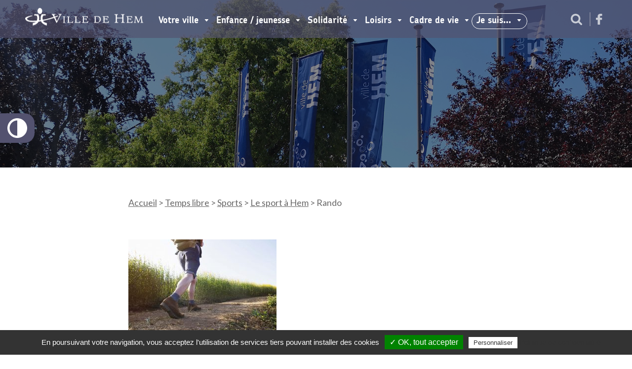

--- FILE ---
content_type: text/html; charset=UTF-8
request_url: https://www.ville-hem.fr/temps-libre/sports/liste-de-clubs-sportifs/relax-adventure-and-lifestyle-hiking-travel-idea-concept/
body_size: 13530
content:
<!doctype html> <!--[if lt IE 7]><html class="no-js ie ie6 lt-ie9 lt-ie8 lt-ie7" lang="fr-FR"> <![endif]--> <!--[if IE 7]><html class="no-js ie ie7 lt-ie9 lt-ie8" lang="fr-FR"> <![endif]--> <!--[if IE 8]><html class="no-js ie ie8 lt-ie9" lang="fr-FR"> <![endif]--> <!--[if gt IE 8]><!--><html
 class="no-js" lang="fr-FR"> <!--<![endif]--><head><meta
 charset="UTF-8"><link media="all" href="https://www.ville-hem.fr/wp-content/cache/autoptimize/css/autoptimize_75cbdb49a5606463aee3c278908e9f60.css" rel="stylesheet"><link media="screen" href="https://www.ville-hem.fr/wp-content/cache/autoptimize/css/autoptimize_673d92f5c59ae03575140f68bedc6e27.css" rel="stylesheet"><title>Rando - Ville de Hem</title><meta http-equiv="Content-Type" content="text/html; charset=UTF-8"><meta http-equiv="X-UA-Compatible" content="IE=edge,chrome=1"><meta name="viewport" content="width=device-width, initial-scale=1.0"><link rel="pingback" href="https://www.ville-hem.fr/xmlrpc.php"><meta name='robots' content='index, follow, max-image-preview:large, max-snippet:-1, max-video-preview:-1' /><link rel="canonical" href="https://www.ville-hem.fr/temps-libre/sports/liste-de-clubs-sportifs/relax-adventure-and-lifestyle-hiking-travel-idea-concept/" /><meta property="og:locale" content="fr_FR" /><meta property="og:type" content="article" /><meta property="og:title" content="Rando - Ville de Hem" /><meta property="og:description" content="Rando" /><meta property="og:url" content="https://www.ville-hem.fr/temps-libre/sports/liste-de-clubs-sportifs/relax-adventure-and-lifestyle-hiking-travel-idea-concept/" /><meta property="og:site_name" content="Ville de Hem" /><meta property="article:modified_time" content="2018-07-06T14:02:30+00:00" /><meta property="og:image" content="https://www.ville-hem.fr/temps-libre/sports/liste-de-clubs-sportifs/relax-adventure-and-lifestyle-hiking-travel-idea-concept" /><meta property="og:image:width" content="300" /><meta property="og:image:height" content="200" /><meta property="og:image:type" content="image/jpeg" /><meta name="twitter:card" content="summary_large_image" /> <script type="application/ld+json" class="yoast-schema-graph">{"@context":"https://schema.org","@graph":[{"@type":"WebPage","@id":"https://www.ville-hem.fr/temps-libre/sports/liste-de-clubs-sportifs/relax-adventure-and-lifestyle-hiking-travel-idea-concept/","url":"https://www.ville-hem.fr/temps-libre/sports/liste-de-clubs-sportifs/relax-adventure-and-lifestyle-hiking-travel-idea-concept/","name":"Rando - Ville de Hem","isPartOf":{"@id":"https://www.ville-hem.fr/#website"},"primaryImageOfPage":{"@id":"https://www.ville-hem.fr/temps-libre/sports/liste-de-clubs-sportifs/relax-adventure-and-lifestyle-hiking-travel-idea-concept/#primaryimage"},"image":{"@id":"https://www.ville-hem.fr/temps-libre/sports/liste-de-clubs-sportifs/relax-adventure-and-lifestyle-hiking-travel-idea-concept/#primaryimage"},"thumbnailUrl":"https://www.ville-hem.fr/wp-content/uploads/2018/07/652-e1530885783826.jpg","datePublished":"2018-07-06T13:20:25+00:00","dateModified":"2018-07-06T14:02:30+00:00","breadcrumb":{"@id":"https://www.ville-hem.fr/temps-libre/sports/liste-de-clubs-sportifs/relax-adventure-and-lifestyle-hiking-travel-idea-concept/#breadcrumb"},"inLanguage":"fr-FR","potentialAction":[{"@type":"ReadAction","target":["https://www.ville-hem.fr/temps-libre/sports/liste-de-clubs-sportifs/relax-adventure-and-lifestyle-hiking-travel-idea-concept/"]}]},{"@type":"ImageObject","inLanguage":"fr-FR","@id":"https://www.ville-hem.fr/temps-libre/sports/liste-de-clubs-sportifs/relax-adventure-and-lifestyle-hiking-travel-idea-concept/#primaryimage","url":"https://www.ville-hem.fr/wp-content/uploads/2018/07/652-e1530885783826.jpg","contentUrl":"https://www.ville-hem.fr/wp-content/uploads/2018/07/652-e1530885783826.jpg","width":300,"height":200,"caption":"Rando"},{"@type":"BreadcrumbList","@id":"https://www.ville-hem.fr/temps-libre/sports/liste-de-clubs-sportifs/relax-adventure-and-lifestyle-hiking-travel-idea-concept/#breadcrumb","itemListElement":[{"@type":"ListItem","position":1,"name":"Accueil","item":"https://www.ville-hem.fr/"},{"@type":"ListItem","position":2,"name":"Temps libre","item":"https://www.ville-hem.fr/temps-libre/"},{"@type":"ListItem","position":3,"name":"Sports","item":"https://www.ville-hem.fr/temps-libre/sports/"},{"@type":"ListItem","position":4,"name":"Le sport à Hem","item":"https://www.ville-hem.fr/temps-libre/sports/liste-de-clubs-sportifs/"},{"@type":"ListItem","position":5,"name":"Rando"}]},{"@type":"WebSite","@id":"https://www.ville-hem.fr/#website","url":"https://www.ville-hem.fr/","name":"Ville de Hem","description":"","potentialAction":[{"@type":"SearchAction","target":{"@type":"EntryPoint","urlTemplate":"https://www.ville-hem.fr/?s={search_term_string}"},"query-input":{"@type":"PropertyValueSpecification","valueRequired":true,"valueName":"search_term_string"}}],"inLanguage":"fr-FR"}]}</script> <link rel='stylesheet' id='js_composer_front-css' href='https://www.ville-hem.fr/wp-content/cache/autoptimize/css/autoptimize_single_25c288b6335e66d28d9e5463a6bc527e.css?ver=v1.8.1' type='text/css' media='all' /><link rel='stylesheet' id='js_composer_custom_css-css' href='https://www.ville-hem.fr/wp-content/cache/autoptimize/css/autoptimize_single_1d571340c4397afb7b0337d4a7152f5d.css?ver=v1.8.1' type='text/css' media='all' /> <script type="text/javascript" src="https://www.ville-hem.fr/wp-includes/js/jquery/jquery.min.js?ver=v1.8.1" id="jquery-core-js"></script> <script type="text/javascript" src="https://www.ville-hem.fr/wp-includes/js/jquery/jquery-migrate.min.js?ver=v1.8.1" id="jquery-migrate-js"></script> <script type="text/javascript" src="https://www.ville-hem.fr/wp-content/themes/skin/assets/js/main.js?ver=v1.8.1" id="skin-main-js-js"></script> <script type="text/javascript" src="https://www.ville-hem.fr/wp-content/themes/skin/assets/js/components/jquery.slick.js?ver=v1.8.1" id="skin-slick-js-js"></script> <script type="text/javascript" src="https://www.ville-hem.fr/wp-content/themes/skin/assets/js/components/jquery.mmenu.all.min.js?ver=v1.8.1" id="skin-mmenu-js-js"></script> <script type="text/javascript" id="foobox-free-min-js-before">/* Run FooBox FREE (v2.7.34) */
var FOOBOX = window.FOOBOX = {
	ready: true,
	disableOthers: false,
	o: {wordpress: { enabled: true }, countMessage:'image %index of %total', captions: { dataTitle: ["captionTitle","title"], dataDesc: ["captionDesc","description"] }, rel: '', excludes:'.fbx-link,.nofoobox,.nolightbox,a[href*="pinterest.com/pin/create/button/"]', affiliate : { enabled: false }},
	selectors: [
		".foogallery-container.foogallery-lightbox-foobox", ".foogallery-container.foogallery-lightbox-foobox-free", ".gallery", ".wp-block-gallery", ".wp-caption", ".wp-block-image", "a:has(img[class*=wp-image-])", ".foobox"
	],
	pre: function( $ ){
		// Custom JavaScript (Pre)
		
	},
	post: function( $ ){
		// Custom JavaScript (Post)
		
		// Custom Captions Code
		
	},
	custom: function( $ ){
		// Custom Extra JS
		
	}
};</script> <script type="text/javascript" src="https://www.ville-hem.fr/wp-content/plugins/foobox-image-lightbox/free/js/foobox.free.min.js?ver=v1.8.1" id="foobox-free-min-js"></script> <script></script><link rel="https://api.w.org/" href="https://www.ville-hem.fr/wp-json/" /><link rel="alternate" title="JSON" type="application/json" href="https://www.ville-hem.fr/wp-json/wp/v2/media/8035" /><link rel="EditURI" type="application/rsd+xml" title="RSD" href="https://www.ville-hem.fr/xmlrpc.php?rsd" /><link rel='shortlink' href='https://www.ville-hem.fr/?p=8035' /><link rel="alternate" title="oEmbed (JSON)" type="application/json+oembed" href="https://www.ville-hem.fr/wp-json/oembed/1.0/embed?url=https%3A%2F%2Fwww.ville-hem.fr%2Ftemps-libre%2Fsports%2Fliste-de-clubs-sportifs%2Frelax-adventure-and-lifestyle-hiking-travel-idea-concept%2F" /><link rel="alternate" title="oEmbed (XML)" type="text/xml+oembed" href="https://www.ville-hem.fr/wp-json/oembed/1.0/embed?url=https%3A%2F%2Fwww.ville-hem.fr%2Ftemps-libre%2Fsports%2Fliste-de-clubs-sportifs%2Frelax-adventure-and-lifestyle-hiking-travel-idea-concept%2F&#038;format=xml" /> <script type="text/javascript" src="https://www.ville-hem.fr/wp-content/plugins/anti-captcha/anti-captcha-0.3.js.php?ver=v1.8.1" id="anti-captcha-js"></script> <link rel="icon" href="https://www.ville-hem.fr/wp-content/uploads/2016/06/hem-favicon.gif" sizes="32x32" /><link rel="icon" href="https://www.ville-hem.fr/wp-content/uploads/2016/06/hem-favicon.gif" sizes="192x192" /><link rel="apple-touch-icon" href="https://www.ville-hem.fr/wp-content/uploads/2016/06/hem-favicon.gif" /><meta name="msapplication-TileImage" content="https://www.ville-hem.fr/wp-content/uploads/2016/06/hem-favicon.gif" /> <noscript><style>.wpb_animate_when_almost_visible { opacity: 1; }</style></noscript> <script type="text/javascript">var tarteaucitronForceLanguage = 'fr';</script> </head></html><body class="attachment attachment-template-default attachmentid-8035 attachment-jpeg page-8035 wpb-js-composer js-comp-ver-8.2 vc_responsive " data-template="base.twig" id="body"><ul class="skip-menu"><li> <a href="#header" title="Passer directement au contenu">Aller au menu principal</a></li><li> <a href="#main" title="Passer directement au contenu">Passer directement au contenu</a></li><li> <a href="#search" title="Aller à la recherche">Aller à la recherche</a></li><li> <a href="#footer" title="Aller à la recherche">Aller au footer</a></li></ul> <button class="btn btn-primary accessibilite" id="btn-accessibilite" data-access="accessibilite" title="Activer les contrastes d'accessibilité"><div class="icon-accessibilite"></div></button><header id="header" class="header" role="banner"><div class="page-size-max"><div class="vc_row"><div class="vc_col-sm-12"> <a class="nav-mobile-button" href="#nav-main"><span class="screen-reader-text">Menu :</span><span class="middle"></span></a><div class="logo" role="banner"><p class="logo-int"> <a class="logo-link" href="/" rel="home" title="se rendre sur la page d'accueil"><img src="/wp-content/themes/skin/assets/img/logo-header.png" srcset="/wp-content/themes/skin/assets/img/logo-header@2x.png 2x,/wp-content/themes/skin/assets/img/logo-header@3x.png 3x" alt="" width="241" height="37"></a></p></div><nav id="nav-main" class="horizontal-list list-nostyle nav-main" role="navigation"><ul class="horizontal-list list-nostyle" ><li class="nav-item nav-item-main  menu-item menu-item-type-post_type menu-item-object-page menu-item-28730 menu-item-has-children page-item-18"> <span class="nav-link nav-link-main" tabindex="0" >Votre ville<span class="nav-link-border"></span></span><div class="nav-drop"><div class="list-nostyle nav nav-drop-content"><div class="nav-item nav-item-drop  menu-item menu-item-type-post_type menu-item-object-page menu-item-28678 menu-item-has-children"><ul class="list-nostyle nav nav-child"><li class="nav-item  menu-item menu-item-type-post_type menu-item-object-page menu-item-28678 menu-item-has-children"> <a class="nav-link nav-link-drop mb-2" href="https://www.ville-hem.fr/votre-ville/vos-demarches/" target="" title="">Vos démarches</a></li><li class="nav-item nav-item-child  menu-item menu-item-type-post_type menu-item-object-page menu-item-28725"> <a class="nav-link nav-link-child" href="https://www.ville-hem.fr/votre-ville/application/" target="" title="">Application de la ville</a></li><li class="nav-item nav-item-child  menu-item menu-item-type-post_type menu-item-object-page menu-item-28685"> <a class="nav-link nav-link-child" href="https://www.ville-hem.fr/rendez-vous-en-ligne/" target="" title="">Rendez-vous en ligne</a></li><li class="nav-item nav-item-child  menu-item menu-item-type-post_type menu-item-object-page menu-item-28692"> <a class="nav-link nav-link-child" href="https://www.ville-hem.fr/votre-ville/vos-demarches/demarches-administratives/" target="" title="">Démarches administratives</a></li><li class="nav-item nav-item-child  menu-item menu-item-type-post_type menu-item-object-page menu-item-28728"> <a class="nav-link nav-link-child" href="https://www.ville-hem.fr/votre-ville/rendez-vous-en-ligne-2/" target="" title="">Passeport & carte d'identité</a></li><li class="nav-item nav-item-child  menu-item menu-item-type-post_type menu-item-object-page menu-item-28726"> <a class="nav-link nav-link-child" href="https://www.ville-hem.fr/votre-ville/vos-demarches/logement/" target="" title="">Logement</a></li><li class="nav-item nav-item-child  menu-item menu-item-type-post_type menu-item-object-page menu-item-28727"> <a class="nav-link nav-link-child" href="https://www.ville-hem.fr/solidarite/services/le-point-dacces-au-droit-et-autres-services-publics/" target="" title="">Point d’Accès au Droit</a></li><li class="nav-item nav-item-child  menu-item menu-item-type-post_type menu-item-object-page menu-item-33582"> <a class="nav-link nav-link-child" href="https://www.ville-hem.fr/solidarite/france-services-hemois/" target="" title="">France Services Hémois</a></li><li class="nav-item nav-item-child  menu-item menu-item-type-post_type menu-item-object-page menu-item-28715"> <a class="nav-link nav-link-child" href="https://www.ville-hem.fr/votre-ville/conseil-municipal/mel/" target="" title="">MEL</a></li></ul></div><div class="nav-item nav-item-drop  menu-item menu-item-type-custom menu-item-object-custom menu-item-28718 menu-item-has-children"><ul class="list-nostyle nav nav-child"><li class="nav-item  menu-item menu-item-type-custom menu-item-object-custom menu-item-28718 menu-item-has-children"> <a class="nav-link nav-link-drop mb-2" href="https://www.ville-hem.fr/votre-ville/election/" target="" title="">Vie municipale</a></li><li class="nav-item nav-item-child  menu-item menu-item-type-post_type menu-item-object-page menu-item-33767"> <a class="nav-link nav-link-child" href="https://www.ville-hem.fr/votre-ville/conseil-municipal/actes-administratifs/" target="" title="">Publication des actes</a></li><li class="nav-item nav-item-child  menu-item menu-item-type-post_type menu-item-object-page menu-item-33786"> <a class="nav-link nav-link-child" href="https://www.ville-hem.fr/votre-ville/conseils-municipaux/" target="" title="">Conseils municipaux</a></li><li class="nav-item nav-item-child  menu-item menu-item-type-post_type menu-item-object-page menu-item-33760"> <a class="nav-link nav-link-child" href="https://www.ville-hem.fr/votre-ville/conseil-municipal/decisions-reglementaires/" target="" title="">Décisions règlementaires</a></li><li class="nav-item nav-item-child  menu-item menu-item-type-post_type menu-item-object-page menu-item-28711"> <a class="nav-link nav-link-child" href="https://www.ville-hem.fr/votre-ville/conseil-municipal/les-elus/" target="" title="">Élus</a></li><li class="nav-item nav-item-child  menu-item menu-item-type-post_type menu-item-object-page menu-item-28696"> <a class="nav-link nav-link-child" href="https://www.ville-hem.fr/votre-ville/conseil-municipal/les-commissions/" target="" title="">Commissions</a></li><li class="nav-item nav-item-child  menu-item menu-item-type-post_type menu-item-object-page menu-item-31751"> <a class="nav-link nav-link-child" href="https://www.ville-hem.fr/votre-ville/tribune-politique/" target="" title="">Tribune politique</a></li><li class="nav-item nav-item-child  menu-item menu-item-type-post_type menu-item-object-page menu-item-28688"> <a class="nav-link nav-link-child" href="https://www.ville-hem.fr/votre-ville/conseil-municipal/sivu/" target="" title="">Actes SIVU</a></li><li class="nav-item nav-item-child  menu-item menu-item-type-custom menu-item-object-custom menu-item-32382"> <a class="nav-link nav-link-child" href="https://www.lillemetropole.fr/deliberations" target="_blank" title="">Délibération MEL</a></li></ul></div><div class="nav-item nav-item-drop  menu-item menu-item-type-post_type menu-item-object-page menu-item-28682 menu-item-has-children"><ul class="list-nostyle nav nav-child"><li class="nav-item  menu-item menu-item-type-post_type menu-item-object-page menu-item-28682 menu-item-has-children"> <a class="nav-link nav-link-drop mb-2" href="https://www.ville-hem.fr/votre-ville/hem-ma-ville/" target="" title="">Hem ma ville</a></li><li class="nav-item nav-item-child  menu-item menu-item-type-post_type menu-item-object-page menu-item-28697"> <a class="nav-link nav-link-child" href="https://www.ville-hem.fr/votre-ville/conseil-municipal/les-projets-de-ville/" target="" title="">Projets de ville</a></li><li class="nav-item nav-item-child  menu-item menu-item-type-post_type menu-item-object-page menu-item-28709"> <a class="nav-link nav-link-child" href="https://www.ville-hem.fr/votre-ville/conseil-municipal/le-budget-de-la-ville-de-hem/" target="" title="">Budget de la ville de Hem</a></li><li class="nav-item nav-item-child  menu-item menu-item-type-post_type menu-item-object-page menu-item-28720"> <a class="nav-link nav-link-child" href="https://www.ville-hem.fr/equipements-et-annuaires/" target="" title="">Équipements et annuaires</a></li><li class="nav-item nav-item-child  menu-item menu-item-type-post_type menu-item-object-page menu-item-28699"> <a class="nav-link nav-link-child" href="https://www.ville-hem.fr/votre-ville/hem-ma-ville/histoire-de-la-ville/" target="" title="">Histoire de la ville</a></li><li class="nav-item nav-item-child  menu-item menu-item-type-post_type menu-item-object-page menu-item-28729"> <a class="nav-link nav-link-child" href="https://www.ville-hem.fr/votre-ville/hem-ma-ville/patrimoine-de-hem/" target="" title="">Patrimoine de Hem</a></li><li class="nav-item nav-item-child  menu-item menu-item-type-post_type menu-item-object-page menu-item-32291"> <a class="nav-link nav-link-child" href="https://www.ville-hem.fr/renovation-de-leglise-saint-corneille/" target="" title="">Rénovation St Corneille</a></li><li class="nav-item nav-item-child  menu-item menu-item-type-post_type menu-item-object-page menu-item-28717"> <a class="nav-link nav-link-child" href="https://www.ville-hem.fr/votre-ville/hem-ma-ville/jumelage/" target="" title="">Jumelage</a></li></ul></div><div class="nav-item nav-item-drop  menu-item menu-item-type-post_type menu-item-object-page menu-item-28707 menu-item-has-children"><ul class="list-nostyle nav nav-child"><li class="nav-item  menu-item menu-item-type-post_type menu-item-object-page menu-item-28707 menu-item-has-children"> <a class="nav-link nav-link-drop mb-2" href="https://www.ville-hem.fr/votre-ville/services-et-equipements/" target="" title="">Services et équipements</a></li><li class="nav-item nav-item-child  menu-item menu-item-type-post_type menu-item-object-page menu-item-31352"> <a class="nav-link nav-link-child" href="https://www.ville-hem.fr/votre-ville/services-et-equipements/services-municipaux/" target="" title="">Les services municipaux</a></li><li class="nav-item nav-item-child  menu-item menu-item-type-post_type menu-item-object-page menu-item-33613"> <a class="nav-link nav-link-child" href="https://www.ville-hem.fr/equipements-et-annuaires/" target="" title="">Équipements et annuaires</a></li><li class="nav-item nav-item-child  menu-item menu-item-type-post_type menu-item-object-page menu-item-28721"> <a class="nav-link nav-link-child" href="https://www.ville-hem.fr/votre-ville/services-et-equipements/mobilite/" target="" title="">Bus</a></li><li class="nav-item nav-item-child  menu-item menu-item-type-post_type menu-item-object-page menu-item-32067"> <a class="nav-link nav-link-child" href="https://www.ville-hem.fr/cadre-de-vie/tramway/" target="" title="">Projet Tramway</a></li></ul></div><div class="nav-item nav-item-drop  menu-item menu-item-type-post_type menu-item-object-page menu-item-28680 menu-item-has-children"><ul class="list-nostyle nav nav-child"><li class="nav-item  menu-item menu-item-type-post_type menu-item-object-page menu-item-28680 menu-item-has-children"> <a class="nav-link nav-link-drop mb-2" href="https://www.ville-hem.fr/votre-ville/citoyennete/" target="" title="">Citoyenneté</a></li><li class="nav-item nav-item-child  menu-item menu-item-type-post_type menu-item-object-page menu-item-28712"> <a class="nav-link nav-link-child" href="https://www.ville-hem.fr/votre-ville/election/" target="" title="">Élections</a></li><li class="nav-item nav-item-child  menu-item menu-item-type-post_type menu-item-object-page menu-item-28691"> <a class="nav-link nav-link-child" href="https://www.ville-hem.fr/votre-ville/citoyennete/conseil-des-seniors/" target="" title="">Conseil des seniors</a></li><li class="nav-item nav-item-child  menu-item menu-item-type-post_type menu-item-object-page menu-item-28723"> <a class="nav-link nav-link-child" href="https://www.ville-hem.fr/votre-ville/citoyennete/conseil-de-la-jeunesse/" target="" title="">Conseil de la jeunesse</a></li><li class="nav-item nav-item-child  menu-item menu-item-type-post_type menu-item-object-page menu-item-28724"> <a class="nav-link nav-link-child" href="https://www.ville-hem.fr/votre-ville/citoyennete/conseil-citoyen/" target="" title="">Conseil citoyen</a></li></ul></div><div class="nav-item nav-item-drop  menu-item menu-item-type-post_type menu-item-object-page menu-item-28686 menu-item-has-children"><ul class="list-nostyle nav nav-child"><li class="nav-item  menu-item menu-item-type-post_type menu-item-object-page menu-item-28686 menu-item-has-children"> <a class="nav-link nav-link-drop mb-2" href="https://www.ville-hem.fr/votre-ville/economie-emploi/" target="" title="">Économie / Emploi</a></li><li class="nav-item nav-item-child  menu-item menu-item-type-post_type menu-item-object-page menu-item-28705"> <a class="nav-link nav-link-child" href="https://www.ville-hem.fr/votre-ville/economie-emploi/entreprendre-a-hem/" target="" title="">Entreprendre à Hem</a></li><li class="nav-item nav-item-child  menu-item menu-item-type-post_type menu-item-object-page menu-item-28703"> <a class="nav-link nav-link-child" href="https://www.ville-hem.fr/votre-ville/economie-emploi/commerce-a-hem/" target="" title="">Commerce</a></li><li class="nav-item nav-item-child  menu-item menu-item-type-post_type menu-item-object-page menu-item-32643"> <a class="nav-link nav-link-child" href="https://www.ville-hem.fr/cadre-de-vie/projet-commerces-coeur-de-ville/" target="" title="">AMI commerces cœur de ville</a></li><li class="nav-item nav-item-child  menu-item menu-item-type-post_type menu-item-object-page menu-item-28704"> <a class="nav-link nav-link-child" href="https://www.ville-hem.fr/votre-ville/economie-emploi/le-marche-du-dimanche/" target="" title="">Marché du dimanche</a></li><li class="nav-item nav-item-child  menu-item menu-item-type-post_type menu-item-object-page menu-item-28702"> <a class="nav-link nav-link-child" href="https://www.ville-hem.fr/votre-ville/economie-emploi/les-zones-dactivite/" target="" title="">Zones d’activité</a></li><li class="nav-item nav-item-child  menu-item menu-item-type-post_type menu-item-object-page menu-item-28693"> <a class="nav-link nav-link-child" href="https://www.ville-hem.fr/votre-ville/economie-emploi/emploi/" target="" title="">Emploi</a></li><li class="nav-item nav-item-child  menu-item menu-item-type-post_type menu-item-object-page menu-item-28714"> <a class="nav-link nav-link-child" href="https://www.ville-hem.fr/votre-ville/vos-demarches/recrutements-mairie/" target="" title="">Recrutements mairie</a></li><li class="nav-item nav-item-child  menu-item menu-item-type-custom menu-item-object-custom menu-item-28719"> <a class="nav-link nav-link-child" href="https://zephyrhem.fr/la-salle/" target="_blank" title="">Espace Pro du Zéphyr</a></li><li class="nav-item nav-item-child  menu-item menu-item-type-post_type menu-item-object-page menu-item-28722"> <a class="nav-link nav-link-child" href="https://www.ville-hem.fr/les-marches-publics/" target="" title="">Marchés publics</a></li><li class="nav-item nav-item-child  menu-item menu-item-type-post_type menu-item-object-page menu-item-28706"> <a class="nav-link nav-link-child" href="https://www.ville-hem.fr/equipements-et-annuaires/annuaire-entreprises/" target="" title="">Annuaire Entreprises</a></li></ul></div></div><ul class="list-nostyle nav nav-drop-last"><li class="nav-item nav-item-drop nav-item-drop-last  menu-item menu-item-type-custom menu-item-object-custom menu-item-28731 menu-item-has-children"> <span class="nav-link nav-link-drop-last" href="https://www.ville-hem.fr/votre-ville/" target="" title="">Accès Directs</span><ul class="list-nostyle nav nav-child"><li class="nav-item nav-item-child fas fa-phone menu-item menu-item-type-post_type menu-item-object-page menu-item-28739"> <a class="nav-link nav-link-child btn btn-peach" href="https://www.ville-hem.fr/votre-ville/services-et-equipements/services-municipaux/" target="" title="" ><em class="fas fa-phone menu-item menu-item-type-post_type menu-item-object-page menu-item-28739"></em>Services municipaux</a></li><li class="nav-item nav-item-child fas fa-newspaper menu-item menu-item-type-post_type menu-item-object-page menu-item-28733"> <a class="nav-link nav-link-child btn btn-peach" href="https://www.ville-hem.fr/votre-ville/actualites-de-votre-ville/" target="" title="" ><em class="fas fa-newspaper menu-item menu-item-type-post_type menu-item-object-page menu-item-28733"></em>Actualités de votre ville</a></li><li class="nav-item nav-item-child  menu-item menu-item-type-post_type menu-item-object-page menu-item-33032"> <a class="nav-link nav-link-child btn btn-peach" href="https://www.ville-hem.fr/votre-ville/publication-des-actes/" target="" title="" ><em class=" menu-item menu-item-type-post_type menu-item-object-page menu-item-33032"></em>Publication des actes</a></li><li class="nav-item nav-item-child fas fa-warehouse menu-item menu-item-type-post_type menu-item-object-page menu-item-28736"> <a class="nav-link nav-link-child btn btn-peach" href="https://www.ville-hem.fr/votre-ville/services-et-equipements/equipements-de-la-ville/" target="" title="" ><em class="fas fa-warehouse menu-item menu-item-type-post_type menu-item-object-page menu-item-28736"></em>Équipements de la Ville</a></li><li class="nav-item nav-item-child fas fa-id-card menu-item menu-item-type-post_type menu-item-object-page menu-item-28735"> <a class="nav-link nav-link-child btn btn-peach" href="https://www.ville-hem.fr/votre-ville/vos-demarches/demarches-administratives/" target="" title="" ><em class="fas fa-id-card menu-item menu-item-type-post_type menu-item-object-page menu-item-28735"></em>Démarches administratives</a></li><li class="nav-item nav-item-child fas fa-handshake menu-item menu-item-type-post_type menu-item-object-page menu-item-28737"> <a class="nav-link nav-link-child btn btn-peach" href="https://www.ville-hem.fr/les-marches-publics/" target="" title="" ><em class="fas fa-handshake menu-item menu-item-type-post_type menu-item-object-page menu-item-28737"></em>Marchés publics</a></li><li class="nav-item nav-item-child fas fa-carrot menu-item menu-item-type-post_type menu-item-object-page menu-item-28738"> <a class="nav-link nav-link-child btn btn-peach" href="https://www.ville-hem.fr/votre-ville/economie-emploi/le-marche-du-dimanche/" target="" title="" ><em class="fas fa-carrot menu-item menu-item-type-post_type menu-item-object-page menu-item-28738"></em>Marché du dimanche</a></li><li class="nav-item nav-item-child fas fa-newspaper menu-item menu-item-type-post_type menu-item-object-page menu-item-28734"> <a class="nav-link nav-link-child btn btn-peach" href="https://www.ville-hem.fr/votre-ville/economie-emploi/actualites-economie-et-emploi/" target="" title="" ><em class="fas fa-newspaper menu-item menu-item-type-post_type menu-item-object-page menu-item-28734"></em>Actualités Economie et emploi</a></li><li class="nav-item nav-item-child fas fa-shop menu-item menu-item-type-post_type menu-item-object-page menu-item-32644"> <a class="nav-link nav-link-child btn btn-peach" href="https://www.ville-hem.fr/cadre-de-vie/projet-commerces-coeur-de-ville/" target="" title="" ><em class="fas fa-shop menu-item menu-item-type-post_type menu-item-object-page menu-item-32644"></em>AMI commerces cœur de ville</a></li></ul></li></ul></div></li><li class="nav-item nav-item-main  menu-item menu-item-type-post_type menu-item-object-page menu-item-943 menu-item-has-children page-item-22"> <span class="nav-link nav-link-main" tabindex="0" >Enfance / jeunesse<span class="nav-link-border"></span></span><div class="nav-drop"><div class="list-nostyle nav nav-drop-content"><div class="nav-item nav-item-drop  menu-item menu-item-type-post_type menu-item-object-page menu-item-11116 menu-item-has-children"><ul class="list-nostyle nav nav-child"><li class="nav-item  menu-item menu-item-type-post_type menu-item-object-page menu-item-11116 menu-item-has-children"> <a class="nav-link nav-link-drop mb-2" href="https://www.ville-hem.fr/enfance-jeunesse/info-au-portail-famille/" target="" title="">Portail famille</a></li><li class="nav-item nav-item-child  menu-item menu-item-type-post_type menu-item-object-page menu-item-11106"> <a class="nav-link nav-link-child" href="https://www.ville-hem.fr/enfance-jeunesse/info-au-portail-famille/" target="" title="">Info Portail famille</a></li><li class="nav-item nav-item-child  menu-item menu-item-type-custom menu-item-object-custom menu-item-19267"> <a class="nav-link nav-link-child" href="https://portalssl.agoraplus.fr/ville-hem/pck_home.home_view#/" target="_blank" title="">Portail famille</a></li><li class="nav-item nav-item-child  menu-item menu-item-type-post_type menu-item-object-page menu-item-2741"> <a class="nav-link nav-link-child" href="https://www.ville-hem.fr/enfance-jeunesse/portail-famille/fiches-dinscription/" target="" title="">Modalités d'inscription</a></li></ul></div><div class="nav-item nav-item-drop  menu-item menu-item-type-post_type menu-item-object-page menu-item-11107 menu-item-has-children"><ul class="list-nostyle nav nav-child"><li class="nav-item  menu-item menu-item-type-post_type menu-item-object-page menu-item-11107 menu-item-has-children"> <a class="nav-link nav-link-drop mb-2" href="https://www.ville-hem.fr/enfance-jeunesse/jeunesse/point-information-jeunesse/" target="" title="">Jeunesse</a></li><li class="nav-item nav-item-child  menu-item menu-item-type-post_type menu-item-object-page menu-item-10815"> <a class="nav-link nav-link-child" href="https://www.ville-hem.fr/enfance-jeunesse/jeunesse/point-information-jeunesse/" target="" title="">Point information jeunesse</a></li><li class="nav-item nav-item-child  menu-item menu-item-type-post_type menu-item-object-page menu-item-11113"> <a class="nav-link nav-link-child" href="https://www.ville-hem.fr/votre-ville/citoyennete/conseil-de-la-jeunesse/" target="" title="">Conseil de la jeunesse</a></li><li class="nav-item nav-item-child  menu-item menu-item-type-post_type menu-item-object-page menu-item-11109"> <a class="nav-link nav-link-child" href="https://www.ville-hem.fr/temps-libre/coups-de-pouce/passsport-culture-jeune/" target="" title="">Pass’sport culture jeune</a></li><li class="nav-item nav-item-child  menu-item menu-item-type-post_type menu-item-object-page menu-item-13552"> <a class="nav-link nav-link-child" href="https://www.ville-hem.fr/enfance-jeunesse/jeunesse/aides-aux-jeunes/" target="" title="">Aides aux jeunes</a></li></ul></div><div class="nav-item nav-item-drop  menu-item menu-item-type-post_type menu-item-object-page menu-item-946 menu-item-has-children"><ul class="list-nostyle nav nav-child"><li class="nav-item  menu-item menu-item-type-post_type menu-item-object-page menu-item-946 menu-item-has-children"> <a class="nav-link nav-link-drop mb-2" href="https://www.ville-hem.fr/enfance-jeunesse/education/" target="" title="">École</a></li><li class="nav-item nav-item-child  menu-item menu-item-type-post_type menu-item-object-page menu-item-948"> <a class="nav-link nav-link-child" href="https://www.ville-hem.fr/enfance-jeunesse/education/etablissements-scolaires/" target="" title="">Établissements scolaires</a></li><li class="nav-item nav-item-child  menu-item menu-item-type-custom menu-item-object-custom menu-item-18112"> <a class="nav-link nav-link-child" href="https://www.ville-hem.fr/enfance-jeunesse/portail-famille/fiches-dinscription/" target="" title="">Inscription activités, garderie...</a></li><li class="nav-item nav-item-child  menu-item menu-item-type-post_type menu-item-object-page menu-item-947"> <a class="nav-link nav-link-child" href="https://www.ville-hem.fr/enfance-jeunesse/education/accompagnement-scolaire/" target="" title="">Accompagnement scolaire</a></li><li class="nav-item nav-item-child  menu-item menu-item-type-post_type menu-item-object-page menu-item-1003"> <a class="nav-link nav-link-child" href="https://www.ville-hem.fr/enfance-jeunesse/education/restauration-scolaire/" target="" title="">Restauration et garderie</a></li></ul></div><div class="nav-item nav-item-drop  menu-item menu-item-type-post_type menu-item-object-page menu-item-10004 menu-item-has-children"><ul class="list-nostyle nav nav-child"><li class="nav-item  menu-item menu-item-type-post_type menu-item-object-page menu-item-10004 menu-item-has-children"> <a class="nav-link nav-link-drop mb-2" href="https://www.ville-hem.fr/enfance-jeunesse/loisirs/" target="" title="">Loisirs</a></li><li class="nav-item nav-item-child  menu-item menu-item-type-post_type menu-item-object-page menu-item-10009"> <a class="nav-link nav-link-child" href="https://www.ville-hem.fr/enfance-jeunesse/loisirs/vacances-scolaires/" target="" title="">Vacances scolaires</a></li><li class="nav-item nav-item-child  menu-item menu-item-type-post_type menu-item-object-page menu-item-21832"> <a class="nav-link nav-link-child" href="https://www.ville-hem.fr/enfance-jeunesse/alsh-dete/" target="" title="">ALSH d’été - Guide jeunes</a></li><li class="nav-item nav-item-child  menu-item menu-item-type-post_type menu-item-object-page menu-item-10010"> <a class="nav-link nav-link-child" href="https://www.ville-hem.fr/enfance-jeunesse/loisirs/mercredis-recreatifs/" target="" title="">Mercredis récréatifs</a></li><li class="nav-item nav-item-child  menu-item menu-item-type-post_type menu-item-object-page menu-item-11108"> <a class="nav-link nav-link-child" href="https://www.ville-hem.fr/temps-libre/ecoles-de-disciplines-culturelles/" target="" title="">Écoles de disciplines</a></li><li class="nav-item nav-item-child  menu-item menu-item-type-custom menu-item-object-custom menu-item-30904"> <a class="nav-link nav-link-child" href="https://www.ville-hem.fr/2025/12/02/alsh-ete-2026-job-dating/" target="" title="">Job dating</a></li></ul></div><div class="nav-item nav-item-drop  menu-item menu-item-type-post_type menu-item-object-page menu-item-11115 menu-item-has-children"><ul class="list-nostyle nav nav-child"><li class="nav-item  menu-item menu-item-type-post_type menu-item-object-page menu-item-11115 menu-item-has-children"> <a class="nav-link nav-link-drop mb-2" href="https://www.ville-hem.fr/enfance-jeunesse/petit-enfance/modes-de-garde/" target="" title="">Petite enfance</a></li><li class="nav-item nav-item-child  menu-item menu-item-type-post_type menu-item-object-page menu-item-10416"> <a class="nav-link nav-link-child" href="https://www.ville-hem.fr/enfance-jeunesse/petit-enfance/modes-de-garde/" target="" title="">Modes de garde</a></li><li class="nav-item nav-item-child  menu-item menu-item-type-post_type menu-item-object-page menu-item-10091"> <a class="nav-link nav-link-child" href="https://www.ville-hem.fr/enfance-jeunesse/petit-enfance/guichet-unique/" target="" title="">Relais Petite Enfance</a></li><li class="nav-item nav-item-child  menu-item menu-item-type-post_type menu-item-object-page menu-item-25806"> <a class="nav-link nav-link-child" href="https://www.ville-hem.fr/enfance-jeunesse/petit-enfance/parents-enfants/" target="" title="">Parents / enfants</a></li><li class="nav-item nav-item-child  menu-item menu-item-type-post_type menu-item-object-page menu-item-1002"> <a class="nav-link nav-link-child" href="https://www.ville-hem.fr/enfance-jeunesse/petit-enfance/social-sante/" target="" title="">Social &#038; santé</a></li><li class="nav-item nav-item-child  menu-item menu-item-type-post_type menu-item-object-page menu-item-18065"> <a class="nav-link nav-link-child" href="https://www.ville-hem.fr/enfance-jeunesse/petit-enfance/rendez-vous-petite-enfance/" target="" title="">Rendez-vous Petite Enfance</a></li></ul></div></div><ul class="list-nostyle nav nav-drop-last"><li class="nav-item nav-item-drop nav-item-drop-last  menu-item menu-item-type-custom menu-item-object-custom menu-item-10089 menu-item-has-children"> <span class="nav-link nav-link-drop-last" href="https://www.ville-hem.fr/enfance-jeunesse/" target="" title="">Accès Directs</span><ul class="list-nostyle nav nav-child"><li class="nav-item nav-item-child far fa-newspaper menu-item menu-item-type-post_type menu-item-object-page menu-item-945"> <a class="nav-link nav-link-child btn btn-peach" href="https://www.ville-hem.fr/enfance-jeunesse/actualites-enfance-jeunesse/" target="" title="" ><em class="far fa-newspaper menu-item menu-item-type-post_type menu-item-object-page menu-item-945"></em>Actualités Enfance et jeunesse</a></li><li class="nav-item nav-item-child fas fa-shapes menu-item menu-item-type-custom menu-item-object-custom menu-item-19268"> <a class="nav-link nav-link-child btn btn-peach" href="https://portalssl.agoraplus.fr/ville-hem/pck_home.home_view#/" target="_blank" title="" ><em class="fas fa-shapes menu-item menu-item-type-custom menu-item-object-custom menu-item-19268"></em>Portail famille</a></li><li class="nav-item nav-item-child fas fa-utensils menu-item menu-item-type-post_type menu-item-object-page menu-item-11110"> <a class="nav-link nav-link-child btn btn-peach" href="https://www.ville-hem.fr/enfance-jeunesse/education/restauration-scolaire/" target="" title="" ><em class="fas fa-utensils menu-item menu-item-type-post_type menu-item-object-page menu-item-11110"></em>Restauration scolaire</a></li><li class="nav-item nav-item-child fas fa-baby menu-item menu-item-type-post_type menu-item-object-page menu-item-33820"> <a class="nav-link nav-link-child btn btn-peach" href="https://www.ville-hem.fr/enfance-jeunesse/petit-enfance/modes-de-garde/" target="" title="" ><em class="fas fa-baby menu-item menu-item-type-post_type menu-item-object-page menu-item-33820"></em>Petite enfance</a></li><li class="nav-item nav-item-child fas fa-dice-d6 menu-item menu-item-type-post_type menu-item-object-page menu-item-11114"> <a class="nav-link nav-link-child btn btn-peach" href="https://www.ville-hem.fr/temps-libre/ecoles-de-disciplines-culturelles/" target="" title="" ><em class="fas fa-dice-d6 menu-item menu-item-type-post_type menu-item-object-page menu-item-11114"></em>Écoles de disciplines</a></li></ul></li></ul></div></li><li class="nav-item nav-item-main  menu-item menu-item-type-post_type menu-item-object-page menu-item-935 menu-item-has-children page-item-36"> <span class="nav-link nav-link-main" tabindex="0" >Solidarité<span class="nav-link-border"></span></span><div class="nav-drop"><div class="list-nostyle nav nav-drop-content"><div class="nav-item nav-item-drop  menu-item menu-item-type-post_type menu-item-object-page menu-item-11119 menu-item-has-children"><ul class="list-nostyle nav nav-child"><li class="nav-item  menu-item menu-item-type-post_type menu-item-object-page menu-item-11119 menu-item-has-children"> <a class="nav-link nav-link-drop mb-2" href="https://www.ville-hem.fr/solidarite/action-social/centre-communal-daction-sociale/" target="" title="">Action sociale</a></li><li class="nav-item nav-item-child  menu-item menu-item-type-post_type menu-item-object-page menu-item-10818"> <a class="nav-link nav-link-child" href="https://www.ville-hem.fr/solidarite/action-social/centre-communal-daction-sociale/" target="" title="">CCAS</a></li><li class="nav-item nav-item-child  menu-item menu-item-type-post_type menu-item-object-page menu-item-33815"> <a class="nav-link nav-link-child" href="https://www.ville-hem.fr/solidarite/actes-ccas/" target="" title="">Actes CCAS</a></li><li class="nav-item nav-item-child  menu-item menu-item-type-post_type menu-item-object-page menu-item-939"> <a class="nav-link nav-link-child" href="https://www.ville-hem.fr/solidarite/action-social/le-revenu-de-solidarite-active/" target="" title="">RSA</a></li><li class="nav-item nav-item-child  menu-item menu-item-type-post_type menu-item-object-page menu-item-937"> <a class="nav-link nav-link-child" href="https://www.ville-hem.fr/solidarite/action-social/le-contrat-de-ville/" target="" title="">Contrat de ville</a></li><li class="nav-item nav-item-child  menu-item menu-item-type-post_type menu-item-object-page menu-item-2842"> <a class="nav-link nav-link-child" href="https://www.ville-hem.fr/solidarite/action-social/sante/" target="" title="">Santé</a></li><li class="nav-item nav-item-child  menu-item menu-item-type-post_type menu-item-object-page menu-item-16695"> <a class="nav-link nav-link-child" href="https://www.ville-hem.fr/solidarite/action-social/ateliers-partages/" target="" title="">Ateliers Partagés</a></li><li class="nav-item nav-item-child  menu-item menu-item-type-post_type menu-item-object-page menu-item-20735"> <a class="nav-link nav-link-child" href="https://www.ville-hem.fr/solidarite/20729-2/" target="" title="">Violences faites aux femmes</a></li></ul></div><div class="nav-item nav-item-drop  menu-item menu-item-type-post_type menu-item-object-page menu-item-9990 menu-item-has-children"><ul class="list-nostyle nav nav-child"><li class="nav-item  menu-item menu-item-type-post_type menu-item-object-page menu-item-9990 menu-item-has-children"> <a class="nav-link nav-link-drop mb-2" href="https://www.ville-hem.fr/solidarite/services/" target="" title="">Services</a></li><li class="nav-item nav-item-child  menu-item menu-item-type-post_type menu-item-object-page menu-item-940"> <a class="nav-link nav-link-child" href="https://www.ville-hem.fr/solidarite/services/les-centres-sociaux/" target="" title="">Centres sociaux</a></li><li class="nav-item nav-item-child  menu-item menu-item-type-post_type menu-item-object-page menu-item-938"> <a class="nav-link nav-link-child" href="https://www.ville-hem.fr/solidarite/services/le-point-dacces-au-droit-et-autres-services-publics/" target="" title="">Point d'accès au droit</a></li><li class="nav-item nav-item-child  menu-item menu-item-type-post_type menu-item-object-page menu-item-9792"> <a class="nav-link nav-link-child" href="https://www.ville-hem.fr/solidarite/services/projets-dinitiative-citoyenne/" target="" title="">Projets d’Initiative Citoyenne</a></li><li class="nav-item nav-item-child  menu-item menu-item-type-post_type menu-item-object-page menu-item-11121"> <a class="nav-link nav-link-child" href="https://www.ville-hem.fr/votre-ville/vos-demarches/logement/" target="" title="">Logement</a></li><li class="nav-item nav-item-child  menu-item menu-item-type-post_type menu-item-object-page menu-item-11117"> <a class="nav-link nav-link-child" href="https://www.ville-hem.fr/votre-ville/economie-emploi/emploi/" target="" title="">Emploi</a></li><li class="nav-item nav-item-child  menu-item menu-item-type-post_type menu-item-object-page menu-item-33575"> <a class="nav-link nav-link-child" href="https://www.ville-hem.fr/solidarite/france-services-hemois/" target="" title="">France Services Hémois</a></li></ul></div><div class="nav-item nav-item-drop  menu-item menu-item-type-post_type menu-item-object-page menu-item-9909 menu-item-has-children"><ul class="list-nostyle nav nav-child"><li class="nav-item  menu-item menu-item-type-post_type menu-item-object-page menu-item-9909 menu-item-has-children"> <a class="nav-link nav-link-drop mb-2" href="https://www.ville-hem.fr/solidarite/seniors/" target="" title="">Seniors</a></li><li class="nav-item nav-item-child  menu-item menu-item-type-post_type menu-item-object-page menu-item-9908"> <a class="nav-link nav-link-child" href="https://www.ville-hem.fr/solidarite/seniors/les-residences-seniors/" target="" title="">Résidences Seniors</a></li><li class="nav-item nav-item-child  menu-item menu-item-type-post_type menu-item-object-page menu-item-9907"> <a class="nav-link nav-link-child" href="https://www.ville-hem.fr/solidarite/seniors/guide-des-seniors/" target="" title="">Guide des seniors</a></li><li class="nav-item nav-item-child  menu-item menu-item-type-post_type menu-item-object-page menu-item-18814"> <a class="nav-link nav-link-child" href="https://www.ville-hem.fr/solidarite/seniors/passsport-culture-senior/" target="" title="">Pass’sport Culture senior</a></li><li class="nav-item nav-item-child  menu-item menu-item-type-post_type menu-item-object-page menu-item-11120"> <a class="nav-link nav-link-child" href="https://www.ville-hem.fr/votre-ville/citoyennete/conseil-des-seniors/" target="" title="">Conseil des seniors</a></li><li class="nav-item nav-item-child  menu-item menu-item-type-post_type menu-item-object-page menu-item-32046"> <a class="nav-link nav-link-child" href="https://www.ville-hem.fr/solidarite/seniors/les-rencontres-nature-senior/" target="" title="">Rencontres nature senior</a></li></ul></div></div><ul class="list-nostyle nav nav-drop-last"><li class="nav-item nav-item-drop nav-item-drop-last  menu-item menu-item-type-custom menu-item-object-custom menu-item-10104 menu-item-has-children"> <span class="nav-link nav-link-drop-last" href="https://www.ville-hem.fr/solidarité/" target="" title="">Accès rapides</span><ul class="list-nostyle nav nav-child"><li class="nav-item nav-item-child far fa-newspaper menu-item menu-item-type-post_type menu-item-object-page menu-item-9906"> <a class="nav-link nav-link-child btn btn-peach" href="https://www.ville-hem.fr/solidarite/seniors/actualites-seniors/" target="" title="" ><em class="far fa-newspaper menu-item menu-item-type-post_type menu-item-object-page menu-item-9906"></em>Actualités Séniors</a></li><li class="nav-item nav-item-child far fa-newspaper menu-item menu-item-type-post_type menu-item-object-page menu-item-994"> <a class="nav-link nav-link-child btn btn-peach" href="https://www.ville-hem.fr/solidarite/actualites-solidarite/" target="" title="" ><em class="far fa-newspaper menu-item menu-item-type-post_type menu-item-object-page menu-item-994"></em>Actualités Solidarité</a></li><li class="nav-item nav-item-child far fa-comments menu-item menu-item-type-post_type menu-item-object-page menu-item-11118"> <a class="nav-link nav-link-child btn btn-peach" href="https://www.ville-hem.fr/solidarite/action-social/centre-communal-daction-sociale/" target="" title="" ><em class="far fa-comments menu-item menu-item-type-post_type menu-item-object-page menu-item-11118"></em>CCAS</a></li><li class="nav-item nav-item-child fas fa-blind menu-item menu-item-type-post_type menu-item-object-page menu-item-11122"> <a class="nav-link nav-link-child btn btn-peach" href="https://www.ville-hem.fr/solidarite/seniors/les-residences-seniors/" target="" title="" ><em class="fas fa-blind menu-item menu-item-type-post_type menu-item-object-page menu-item-11122"></em>Résidences Seniors</a></li><li class="nav-item nav-item-child fas fa-users menu-item menu-item-type-post_type menu-item-object-page menu-item-11124"> <a class="nav-link nav-link-child btn btn-peach" href="https://www.ville-hem.fr/solidarite/services/les-centres-sociaux/" target="" title="" ><em class="fas fa-users menu-item menu-item-type-post_type menu-item-object-page menu-item-11124"></em>Centres sociaux</a></li></ul></li></ul></div></li><li class="nav-item nav-item-main  menu-item menu-item-type-post_type menu-item-object-page menu-item-951 menu-item-has-children page-item-26"> <span class="nav-link nav-link-main" tabindex="0" >Loisirs<span class="nav-link-border"></span></span><div class="nav-drop"><div class="list-nostyle nav nav-drop-content"><div class="nav-item nav-item-drop  menu-item menu-item-type-post_type menu-item-object-page menu-item-11138 menu-item-has-children"><ul class="list-nostyle nav nav-child"><li class="nav-item  menu-item menu-item-type-post_type menu-item-object-page menu-item-11138 menu-item-has-children"> <a class="nav-link nav-link-drop mb-2" href="https://www.ville-hem.fr/temps-libre/loisirs/evenements-culturels-et-festifs/" target="" title="">Activités de loisirs</a></li><li class="nav-item nav-item-child  menu-item menu-item-type-post_type menu-item-object-page menu-item-957"> <a class="nav-link nav-link-child" href="https://www.ville-hem.fr/temps-libre/loisirs/evenements-culturels-et-festifs/" target="" title="">Grands rendez-vous festifs</a></li><li class="nav-item nav-item-child  menu-item menu-item-type-post_type menu-item-object-page menu-item-11128"> <a class="nav-link nav-link-child" href="https://www.ville-hem.fr/temps-libre/sports/oxyghem/" target="" title="">Courses Oxyghem</a></li><li class="nav-item nav-item-child  menu-item menu-item-type-post_type menu-item-object-page menu-item-11131"> <a class="nav-link nav-link-child" href="https://www.ville-hem.fr/equipements-et-annuaires/annuaire-association/" target="" title="">Trouver une association</a></li><li class="nav-item nav-item-child  menu-item menu-item-type-post_type menu-item-object-page menu-item-11133"> <a class="nav-link nav-link-child" href="https://www.ville-hem.fr/votre-ville/economie-emploi/le-marche-du-dimanche/" target="" title="">Marché du dimanche</a></li><li class="nav-item nav-item-child  menu-item menu-item-type-post_type menu-item-object-page menu-item-11132"> <a class="nav-link nav-link-child" href="https://www.ville-hem.fr/solidarite/services/les-centres-sociaux/" target="" title="">Centres sociaux</a></li></ul></div><div class="nav-item nav-item-drop  menu-item menu-item-type-post_type menu-item-object-page menu-item-10147 menu-item-has-children"><ul class="list-nostyle nav nav-child"><li class="nav-item  menu-item menu-item-type-post_type menu-item-object-page menu-item-10147 menu-item-has-children"> <a class="nav-link nav-link-drop mb-2" href="https://www.ville-hem.fr/temps-libre/culture/" target="" title="">Activités Culturelles</a></li><li class="nav-item nav-item-child  menu-item menu-item-type-post_type menu-item-object-page menu-item-18524"> <a class="nav-link nav-link-child" href="https://www.ville-hem.fr/temps-libre/culture/prise-de-rendez-vous-en-ligne-pour-cyber-centre-emap-et-futurs-exposants/" target="" title="">Prise de RDV en ligne</a></li><li class="nav-item nav-item-child  menu-item menu-item-type-post_type menu-item-object-page menu-item-956"> <a class="nav-link nav-link-child" href="https://www.ville-hem.fr/temps-libre/culture/espace-culturel-franchomme/" target="" title="">Espace Culturel Franchomme</a></li><li class="nav-item nav-item-child  menu-item menu-item-type-post_type menu-item-object-page menu-item-10157"> <a class="nav-link nav-link-child" href="https://www.ville-hem.fr/temps-libre/culture/ecole-arts-plastiques/" target="" title="">École Arts Plastiques</a></li><li class="nav-item nav-item-child  menu-item menu-item-type-post_type menu-item-object-page menu-item-10166"> <a class="nav-link nav-link-child" href="https://www.ville-hem.fr/temps-libre/culture/ecole-de-danse/" target="" title="">École de danse</a></li><li class="nav-item nav-item-child  menu-item menu-item-type-post_type menu-item-object-page menu-item-10170"> <a class="nav-link nav-link-child" href="https://www.ville-hem.fr/temps-libre/culture/ecole-de-musique/" target="" title="">École de Musique</a></li><li class="nav-item nav-item-child  menu-item menu-item-type-post_type menu-item-object-page menu-item-10167"> <a class="nav-link nav-link-child" href="https://www.ville-hem.fr/temps-libre/culture/theatre-de-laventure/" target="" title="">Théâtre de l’Aventure</a></li><li class="nav-item nav-item-child  menu-item menu-item-type-post_type menu-item-object-page menu-item-11127"> <a class="nav-link nav-link-child" href="https://www.ville-hem.fr/temps-libre/culture/espace-culturel-franchomme/mediatheque/" target="" title="">Médiathèque</a></li><li class="nav-item nav-item-child  menu-item menu-item-type-post_type menu-item-object-page menu-item-10858"> <a class="nav-link nav-link-child" href="https://www.ville-hem.fr/temps-libre/le-zephyr/" target="" title="">Salle culturelle Le Zéphyr</a></li></ul></div><div class="nav-item nav-item-drop  menu-item menu-item-type-post_type menu-item-object-page menu-item-11126 menu-item-has-children"><ul class="list-nostyle nav nav-child"><li class="nav-item  menu-item menu-item-type-post_type menu-item-object-page menu-item-11126 menu-item-has-children"> <a class="nav-link nav-link-drop mb-2" href="https://www.ville-hem.fr/temps-libre/sports/liste-de-clubs-sportifs/" target="" title="">Activités Sportives</a></li><li class="nav-item nav-item-child  menu-item menu-item-type-post_type menu-item-object-page menu-item-1013"> <a class="nav-link nav-link-child" href="https://www.ville-hem.fr/temps-libre/sports/liste-de-clubs-sportifs/" target="" title="">Info sport à Hem</a></li><li class="nav-item nav-item-child  menu-item menu-item-type-post_type menu-item-object-page menu-item-16113"> <a class="nav-link nav-link-child" href="https://www.ville-hem.fr/temps-libre/sports/ecole-de-natation/" target="" title="">École de Natation</a></li><li class="nav-item nav-item-child  menu-item menu-item-type-post_type menu-item-object-page menu-item-11129"> <a class="nav-link nav-link-child" href="https://www.ville-hem.fr/cadre-de-vie/environnement/circuits-de-randonnees/" target="" title="">Circuits  de randonnées</a></li><li class="nav-item nav-item-child  menu-item menu-item-type-post_type menu-item-object-page menu-item-11139"> <a class="nav-link nav-link-child" href="https://www.ville-hem.fr/votre-ville/services-et-equipements/equipements-de-la-ville/" target="" title="">Équipements de la Ville</a></li><li class="nav-item nav-item-child  menu-item menu-item-type-post_type menu-item-object-page menu-item-10422"> <a class="nav-link nav-link-child" href="https://www.ville-hem.fr/temps-libre/sports/oxyghem/" target="" title="">Oxyg’Hem</a></li></ul></div></div><ul class="list-nostyle nav nav-drop-last"><li class="nav-item nav-item-drop nav-item-drop-last  menu-item menu-item-type-custom menu-item-object-custom menu-item-10050 menu-item-has-children"> <span class="nav-link nav-link-drop-last" href="https://www.ville-hem.fr/temps%20libre/" target="" title="">Accès Directs</span><ul class="list-nostyle nav nav-child"><li class="nav-item nav-item-child far fa-newspaper menu-item menu-item-type-post_type menu-item-object-page menu-item-952"> <a class="nav-link nav-link-child btn btn-peach" href="https://www.ville-hem.fr/temps-libre/actualites-temps-libre/" target="" title="" ><em class="far fa-newspaper menu-item menu-item-type-post_type menu-item-object-page menu-item-952"></em>Actualités Temps libre</a></li><li class="nav-item nav-item-child far fa-school menu-item menu-item-type-post_type menu-item-object-page menu-item-955"> <a class="nav-link nav-link-child btn btn-peach" href="https://www.ville-hem.fr/temps-libre/ecoles-de-disciplines-culturelles/" target="" title="" ><em class="far fa-school menu-item menu-item-type-post_type menu-item-object-page menu-item-955"></em>Ecoles de disciplines</a></li><li class="nav-item nav-item-child far fa-address-book menu-item menu-item-type-post_type menu-item-object-page menu-item-11125"> <a class="nav-link nav-link-child btn btn-peach" href="https://www.ville-hem.fr/equipements-et-annuaires/annuaire-association/" target="" title="" ><em class="far fa-address-book menu-item menu-item-type-post_type menu-item-object-page menu-item-11125"></em>Annuaire Associations</a></li><li class="nav-item nav-item-child far fa-paint-brush-alt menu-item menu-item-type-post_type menu-item-object-page menu-item-11137"> <a class="nav-link nav-link-child btn btn-peach" href="https://www.ville-hem.fr/temps-libre/culture/espace-culturel-franchomme/" target="" title="" ><em class="far fa-paint-brush-alt menu-item menu-item-type-post_type menu-item-object-page menu-item-11137"></em>Espace Culturel Franchomme</a></li><li class="nav-item nav-item-child far fa-star menu-item menu-item-type-custom menu-item-object-custom menu-item-10173"> <a class="nav-link nav-link-child btn btn-peach" href="http://www.zephyrhem.fr/" target="_blank" title="" ><em class="far fa-star menu-item menu-item-type-custom menu-item-object-custom menu-item-10173"></em>Le Zéphyr</a></li><li class="nav-item nav-item-child far fa-piggy-bank menu-item menu-item-type-post_type menu-item-object-page menu-item-25247"> <a class="nav-link nav-link-child btn btn-peach" href="https://www.ville-hem.fr/temps-libre/coups-de-pouce/" target="" title="" ><em class="far fa-piggy-bank menu-item menu-item-type-post_type menu-item-object-page menu-item-25247"></em>Les aides</a></li><li class="nav-item nav-item-child fas fa-running menu-item menu-item-type-custom menu-item-object-custom menu-item-11400"> <a class="nav-link nav-link-child btn btn-peach" href="http://oxyghem.fr/" target="_blank" title="" ><em class="fas fa-running menu-item menu-item-type-custom menu-item-object-custom menu-item-11400"></em>Oxyg'Hem</a></li></ul></li></ul></div></li><li class="nav-item nav-item-main  menu-item menu-item-type-post_type menu-item-object-page menu-item-927 menu-item-has-children page-item-20"> <span class="nav-link nav-link-main" tabindex="0" >Cadre de vie<span class="nav-link-border"></span></span><div class="nav-drop"><div class="list-nostyle nav nav-drop-content"><div class="nav-item nav-item-drop  menu-item menu-item-type-post_type menu-item-object-page menu-item-986 menu-item-has-children"><ul class="list-nostyle nav nav-child"><li class="nav-item  menu-item menu-item-type-post_type menu-item-object-page menu-item-986 menu-item-has-children"> <a class="nav-link nav-link-drop mb-2" href="https://www.ville-hem.fr/cadre-de-vie/urbanisme-et-habitat/" target="" title="">Urbanisme et habitat</a></li><li class="nav-item nav-item-child  menu-item menu-item-type-post_type menu-item-object-page menu-item-987"> <a class="nav-link nav-link-child" href="https://www.ville-hem.fr/cadre-de-vie/urbanisme-et-habitat/demarches-urbanisme/" target="" title="">Démarches Urbanisme</a></li><li class="nav-item nav-item-child  menu-item menu-item-type-post_type menu-item-object-page menu-item-989"> <a class="nav-link nav-link-child" href="https://www.ville-hem.fr/cadre-de-vie/urbanisme-et-habitat/aides-aux-particuliers/" target="" title="">Aides &#038; habitat</a></li><li class="nav-item nav-item-child  menu-item menu-item-type-post_type menu-item-object-page menu-item-9936"> <a class="nav-link nav-link-child" href="https://www.ville-hem.fr/cadre-de-vie/urbanisme-et-habitat/plan-local-durbanisme/" target="" title="">Plan Local d’Urbanisme</a></li><li class="nav-item nav-item-child  menu-item menu-item-type-post_type menu-item-object-page menu-item-9935"> <a class="nav-link nav-link-child" href="https://www.ville-hem.fr/cadre-de-vie/urbanisme-et-habitat/fibre-optique-deploie-reseau/" target="" title="">Fibre optique</a></li><li class="nav-item nav-item-child  menu-item menu-item-type-post_type menu-item-object-page menu-item-18432"> <a class="nav-link nav-link-child" href="https://www.ville-hem.fr/cadre-de-vie/urbanisme-et-habitat/telephonie-mobile/" target="" title="">Téléphonie mobile</a></li><li class="nav-item nav-item-child  menu-item menu-item-type-post_type menu-item-object-page menu-item-990"> <a class="nav-link nav-link-child" href="https://www.ville-hem.fr/cadre-de-vie/urbanisme-et-habitat/renovation-urbaine/" target="" title="">Rénovation urbaine</a></li><li class="nav-item nav-item-child  menu-item menu-item-type-post_type menu-item-object-page menu-item-11141"> <a class="nav-link nav-link-child" href="https://www.ville-hem.fr/votre-ville/vos-demarches/logement/" target="" title="">Démarches logement</a></li><li class="nav-item nav-item-child  menu-item menu-item-type-post_type menu-item-object-page menu-item-29367"> <a class="nav-link nav-link-child" href="https://www.ville-hem.fr/cadre-de-vie/urbanisme-et-habitat/les-zaer/" target="" title="">Les ZAER</a></li></ul></div><div class="nav-item nav-item-drop  menu-item menu-item-type-post_type menu-item-object-page menu-item-10133 menu-item-has-children"><ul class="list-nostyle nav nav-child"><li class="nav-item  menu-item menu-item-type-post_type menu-item-object-page menu-item-10133 menu-item-has-children"> <a class="nav-link nav-link-drop mb-2" href="https://www.ville-hem.fr/cadre-de-vie/prevention-et-securite/" target="" title="">Prévention et sécurité</a></li><li class="nav-item nav-item-child  menu-item menu-item-type-post_type menu-item-object-page menu-item-991"> <a class="nav-link nav-link-child" href="https://www.ville-hem.fr/cadre-de-vie/prevention-et-securite/tranquilite-urbaine/" target="" title="">Tranquillité urbaine</a></li><li class="nav-item nav-item-child  menu-item menu-item-type-post_type menu-item-object-page menu-item-10141"> <a class="nav-link nav-link-child" href="https://www.ville-hem.fr/cadre-de-vie/prevention-et-securite/tranquillite-vacances/" target="" title="">Tranquillité vacances</a></li><li class="nav-item nav-item-child  menu-item menu-item-type-post_type menu-item-object-page menu-item-10132"> <a class="nav-link nav-link-child" href="https://www.ville-hem.fr/cadre-de-vie/prevention-et-securite/guide-des-bons-gestes/" target="" title="">Guide des bons gestes</a></li><li class="nav-item nav-item-child  menu-item menu-item-type-post_type menu-item-object-page menu-item-10142"> <a class="nav-link nav-link-child" href="https://www.ville-hem.fr/cadre-de-vie/prevention-et-securite/tellmycity/" target="" title="">Signaler un problème</a></li><li class="nav-item nav-item-child  menu-item menu-item-type-post_type menu-item-object-page menu-item-13815"> <a class="nav-link nav-link-child" href="https://www.ville-hem.fr/cadre-de-vie/13811-2/" target="" title="">Monoxyde de carbone</a></li><li class="nav-item nav-item-child  menu-item menu-item-type-post_type menu-item-object-page menu-item-29728"> <a class="nav-link nav-link-child" href="https://www.ville-hem.fr/cadre-de-vie/prevention-et-securite/dicrim-pcs/" target="" title="">Risques majeurs-DICRIM</a></li><li class="nav-item nav-item-child  menu-item menu-item-type-post_type menu-item-object-page menu-item-33022"> <a class="nav-link nav-link-child" href="https://www.ville-hem.fr/cadre-de-vie/prevention-et-securite/dossier-departemental-sur-les-risques-majeurs-ddrm/" target="" title="">Risques majeurs-DDRM</a></li></ul></div><div class="nav-item nav-item-drop  menu-item menu-item-type-post_type menu-item-object-page menu-item-19438 menu-item-has-children"><ul class="list-nostyle nav nav-child"><li class="nav-item  menu-item menu-item-type-post_type menu-item-object-page menu-item-19438 menu-item-has-children"> <a class="nav-link nav-link-drop mb-2" href="https://www.ville-hem.fr/cadre-de-vie/proprete-civisme/" target="" title="">Propreté &#038; civisme</a></li><li class="nav-item nav-item-child  menu-item menu-item-type-post_type menu-item-object-page menu-item-992"> <a class="nav-link nav-link-child" href="https://www.ville-hem.fr/cadre-de-vie/environnement/proprete-urbaine/" target="" title="">Gestion des déchets</a></li><li class="nav-item nav-item-child  menu-item menu-item-type-post_type menu-item-object-page menu-item-10423"> <a class="nav-link nav-link-child" href="https://www.ville-hem.fr/cadre-de-vie/environnement/zero-dechet/" target="" title="">Zéro Déchet</a></li><li class="nav-item nav-item-child  menu-item menu-item-type-post_type menu-item-object-page menu-item-19448"> <a class="nav-link nav-link-child" href="https://www.ville-hem.fr/cadre-de-vie/tags/" target="" title="">Tags</a></li><li class="nav-item nav-item-child  menu-item menu-item-type-post_type menu-item-object-page menu-item-19452"> <a class="nav-link nav-link-child" href="https://www.ville-hem.fr/cadre-de-vie/rendons-les-trottoirs-aux-pietons/" target="" title="">Trottoirs aux piétons</a></li></ul></div><div class="nav-item nav-item-drop  menu-item menu-item-type-post_type menu-item-object-page menu-item-19440 menu-item-has-children"><ul class="list-nostyle nav nav-child"><li class="nav-item  menu-item menu-item-type-post_type menu-item-object-page menu-item-19440 menu-item-has-children"> <a class="nav-link nav-link-drop mb-2" href="https://www.ville-hem.fr/cadre-de-vie/les-aides/" target="" title="">Les aides</a></li><li class="nav-item nav-item-child  menu-item menu-item-type-post_type menu-item-object-page menu-item-15966"> <a class="nav-link nav-link-child" href="https://www.ville-hem.fr/cadre-de-vie/environnement/vegetalisation-des-facades/" target="" title="">Végétalisation des façades</a></li><li class="nav-item nav-item-child  menu-item menu-item-type-post_type menu-item-object-page menu-item-11592"> <a class="nav-link nav-link-child" href="https://www.ville-hem.fr/cadre-de-vie/urbanisme-et-habitat/thermographie/" target="" title="">Thermographie</a></li><li class="nav-item nav-item-child  menu-item menu-item-type-post_type menu-item-object-page menu-item-19441"> <a class="nav-link nav-link-child" href="https://www.ville-hem.fr/cadre-de-vie/urbanisme-et-habitat/aides-aux-particuliers/" target="" title="">Aides &#038; habitat</a></li><li class="nav-item nav-item-child  menu-item menu-item-type-post_type menu-item-object-page menu-item-15672"> <a class="nav-link nav-link-child" href="https://www.ville-hem.fr/cadre-de-vie/prime-a-lachat-dun-velo-ou-dune-trottinette/" target="" title="">Prime à l'achat d'un vélo</a></li></ul></div><div class="nav-item nav-item-drop  menu-item menu-item-type-post_type menu-item-object-page menu-item-19439 menu-item-has-children"><ul class="list-nostyle nav nav-child"><li class="nav-item  menu-item menu-item-type-post_type menu-item-object-page menu-item-19439 menu-item-has-children"> <a class="nav-link nav-link-drop mb-2" href="https://www.ville-hem.fr/cadre-de-vie/deplacement/" target="" title="">Mobilité</a></li><li class="nav-item nav-item-child  menu-item menu-item-type-post_type menu-item-object-page menu-item-13694"> <a class="nav-link nav-link-child" href="https://www.ville-hem.fr/cadre-de-vie/plan-de-la-ville/" target="" title="">Plan de la ville</a></li><li class="nav-item nav-item-child  menu-item menu-item-type-post_type menu-item-object-page menu-item-32066"> <a class="nav-link nav-link-child" href="https://www.ville-hem.fr/cadre-de-vie/tramway/" target="" title="">Projet Tramway</a></li><li class="nav-item nav-item-child  menu-item menu-item-type-post_type menu-item-object-page menu-item-19442"> <a class="nav-link nav-link-child" href="https://www.ville-hem.fr/votre-ville/services-et-equipements/mobilite/" target="" title="">Bus</a></li><li class="nav-item nav-item-child  menu-item menu-item-type-post_type menu-item-object-page menu-item-21026"> <a class="nav-link nav-link-child" href="https://www.ville-hem.fr/cadre-de-vie/mobilite-douce/" target="" title="">Mobilité douce</a></li><li class="nav-item nav-item-child  menu-item menu-item-type-post_type menu-item-object-page menu-item-20986"> <a class="nav-link nav-link-child" href="https://www.ville-hem.fr/cadre-de-vie/schema-cyclable/" target="" title="">Schéma cyclable</a></li><li class="nav-item nav-item-child  menu-item menu-item-type-post_type menu-item-object-page menu-item-22957"> <a class="nav-link nav-link-child" href="https://www.ville-hem.fr/cadre-de-vie/vlille/" target="" title="">Location vélo & trot.</a></li><li class="nav-item nav-item-child  menu-item menu-item-type-post_type menu-item-object-page menu-item-31277"> <a class="nav-link nav-link-child" href="https://www.ville-hem.fr/votre-ville/services-et-equipements/mobilite/zone-a-faibles-emissions/" target="" title="">Zone à Faibles Émissions</a></li></ul></div><div class="nav-item nav-item-drop  menu-item menu-item-type-post_type menu-item-object-page menu-item-11142 menu-item-has-children"><ul class="list-nostyle nav nav-child"><li class="nav-item  menu-item menu-item-type-post_type menu-item-object-page menu-item-11142 menu-item-has-children"> <a class="nav-link nav-link-drop mb-2" href="https://www.ville-hem.fr/cadre-de-vie/environnement/" target="" title="">Environnement</a></li><li class="nav-item nav-item-child  menu-item menu-item-type-post_type menu-item-object-page menu-item-930"> <a class="nav-link nav-link-child" href="https://www.ville-hem.fr/cadre-de-vie/environnement/developpement-durable/" target="" title="">Développement durable</a></li><li class="nav-item nav-item-child  menu-item menu-item-type-post_type menu-item-object-page menu-item-10201"> <a class="nav-link nav-link-child" href="https://www.ville-hem.fr/cadre-de-vie/environnement/circuits-de-randonnees/" target="" title="">Balades & randonnées</a></li><li class="nav-item nav-item-child  menu-item menu-item-type-post_type menu-item-object-page menu-item-29429"> <a class="nav-link nav-link-child" href="https://www.ville-hem.fr/cadre-de-vie/nature-en-ville/" target="" title="">Nature en ville</a></li><li class="nav-item nav-item-child  menu-item menu-item-type-post_type menu-item-object-page menu-item-20101"> <a class="nav-link nav-link-child" href="https://www.ville-hem.fr/cadre-de-vie/animaux-en-ville/" target="" title="">Animal en ville</a></li><li class="nav-item nav-item-child  menu-item menu-item-type-post_type menu-item-object-page menu-item-22469"> <a class="nav-link nav-link-child" href="https://www.ville-hem.fr/cadre-de-vie/villes-villages-fleuries/" target="" title="">Villes &#038; Villages fleuries</a></li><li class="nav-item nav-item-child  menu-item menu-item-type-post_type menu-item-object-page menu-item-10425"> <a class="nav-link nav-link-child" href="https://www.ville-hem.fr/cadre-de-vie/environnement/croqhemois/" target="" title="">Croq’Hémois</a></li></ul></div></div><ul class="list-nostyle nav nav-drop-last"><li class="nav-item nav-item-drop nav-item-drop-last  menu-item menu-item-type-custom menu-item-object-custom menu-item-10135 menu-item-has-children"> <span class="nav-link nav-link-drop-last" href="https://www.ville-hem.fr/cadre-de-vie/" target="" title="">Accès directs</span><ul class="list-nostyle nav nav-child"><li class="nav-item nav-item-child far fa-newspaper menu-item menu-item-type-post_type menu-item-object-page menu-item-928"> <a class="nav-link nav-link-child btn btn-peach" href="https://www.ville-hem.fr/cadre-de-vie/actualites-cadre-de-vie/" target="" title="" ><em class="far fa-newspaper menu-item menu-item-type-post_type menu-item-object-page menu-item-928"></em>Actualités Cadre de vie</a></li><li class="nav-item nav-item-child far fa-walking menu-item menu-item-type-custom menu-item-object-custom menu-item-29107"> <a class="nav-link nav-link-child btn btn-peach" href="https://www.ville-hem.fr/cadre-de-vie/environnement/circuits-de-randonnees/" target="" title="" ><em class="far fa-walking menu-item menu-item-type-custom menu-item-object-custom menu-item-29107"></em>Balades & randonnées</a></li><li class="nav-item nav-item-child far fa-flower menu-item menu-item-type-post_type menu-item-object-page menu-item-22475"> <a class="nav-link nav-link-child btn btn-peach" href="https://www.ville-hem.fr/cadre-de-vie/villes-villages-fleuries/" target="" title="" ><em class="far fa-flower menu-item menu-item-type-post_type menu-item-object-page menu-item-22475"></em>Villes &#038; Villages fleuries</a></li><li class="nav-item nav-item-child fas fa-warehouse menu-item menu-item-type-post_type menu-item-object-page menu-item-11144"> <a class="nav-link nav-link-child btn btn-peach" href="https://www.ville-hem.fr/votre-ville/services-et-equipements/equipements-de-la-ville/" target="" title="" ><em class="fas fa-warehouse menu-item menu-item-type-post_type menu-item-object-page menu-item-11144"></em>Équipements de la Ville</a></li><li class="nav-item nav-item-child far fa-home menu-item menu-item-type-custom menu-item-object-custom menu-item-21981"> <a class="nav-link nav-link-child btn btn-peach" href="https://www.ville-hem.fr/cadre-de-vie/urbanisme-et-habitat/aides-aux-particuliers/" target="" title="" ><em class="far fa-home menu-item menu-item-type-custom menu-item-object-custom menu-item-21981"></em>Aides & habitat</a></li><li class="nav-item nav-item-child far fa-seedling menu-item menu-item-type-post_type menu-item-object-page menu-item-11140"> <a class="nav-link nav-link-child btn btn-peach" href="https://www.ville-hem.fr/cadre-de-vie/environnement/zero-dechet/" target="" title="" ><em class="far fa-seedling menu-item menu-item-type-post_type menu-item-object-page menu-item-11140"></em>Zéro Déchet</a></li><li class="nav-item nav-item-child far fa-trash-alt menu-item menu-item-type-post_type menu-item-object-page menu-item-17969"> <a class="nav-link nav-link-child btn btn-peach" href="https://www.ville-hem.fr/cadre-de-vie/environnement/proprete-urbaine/" target="" title="" ><em class="far fa-trash-alt menu-item menu-item-type-post_type menu-item-object-page menu-item-17969"></em>Gestion des déchets</a></li><li class="nav-item nav-item-child far fa-phone menu-item menu-item-type-post_type menu-item-object-page menu-item-26005"> <a class="nav-link nav-link-child btn btn-peach" href="https://www.ville-hem.fr/votre-ville/application/" target="" title="" ><em class="far fa-phone menu-item menu-item-type-post_type menu-item-object-page menu-item-26005"></em>Signaler un problème</a></li><li class="nav-item nav-item-child far fa-desktop menu-item menu-item-type-post_type menu-item-object-page menu-item-11145"> <a class="nav-link nav-link-child btn btn-peach" href="https://www.ville-hem.fr/cadre-de-vie/urbanisme-et-habitat/fibre-optique-deploie-reseau/" target="" title="" ><em class="far fa-desktop menu-item menu-item-type-post_type menu-item-object-page menu-item-11145"></em>Fibre optique</a></li><li class="nav-item nav-item-child far fa-map menu-item menu-item-type-post_type menu-item-object-page menu-item-13695"> <a class="nav-link nav-link-child btn btn-peach" href="https://www.ville-hem.fr/cadre-de-vie/plan-de-la-ville/" target="" title="" ><em class="far fa-map menu-item menu-item-type-post_type menu-item-object-page menu-item-13695"></em>Plan de la ville</a></li><li class="nav-item nav-item-child far fa-users menu-item menu-item-type-custom menu-item-object-custom menu-item-22548"> <a class="nav-link nav-link-child btn btn-peach" href="https://www.ville-hem.fr/votre-ville/vos-demarches/recrutements-mairie/" target="" title="" ><em class="far fa-users menu-item menu-item-type-custom menu-item-object-custom menu-item-22548"></em>Recrutement</a></li></ul></li></ul></div></li><li class="nav-item nav-item-main  menu-item menu-item-type-post_type menu-item-object-page menu-item-9912 menu-item-has-children page-item-9891"> <span class="nav-link nav-link-main" tabindex="0" >Je suis…<span class="nav-link-border"></span></span><div class="nav-drop"><div class="list-nostyle nav nav-drop-content"><div class="nav-item nav-item-drop  menu-item menu-item-type-post_type menu-item-object-page menu-item-9911"><ul class="list-nostyle nav nav-child"><li class="nav-item  menu-item menu-item-type-post_type menu-item-object-page menu-item-9911"> <a class="nav-link nav-link-drop mb-2" href="https://www.ville-hem.fr/je-suis/je-suis-seniors/" target="" title="">Je suis senior</a></li></ul></div><div class="nav-item nav-item-drop  menu-item menu-item-type-post_type menu-item-object-page menu-item-9913"><ul class="list-nostyle nav nav-child"><li class="nav-item  menu-item menu-item-type-post_type menu-item-object-page menu-item-9913"> <a class="nav-link nav-link-drop mb-2" href="https://www.ville-hem.fr/je-suis/je-suis-parent/" target="" title="">Je suis parent</a></li></ul></div><div class="nav-item nav-item-drop  menu-item menu-item-type-post_type menu-item-object-page menu-item-9942"><ul class="list-nostyle nav nav-child"><li class="nav-item  menu-item menu-item-type-post_type menu-item-object-page menu-item-9942"> <a class="nav-link nav-link-drop mb-2" href="https://www.ville-hem.fr/je-suis/je-suis-jeune/" target="" title="">Je suis jeune</a></li></ul></div><div class="nav-item nav-item-drop  menu-item menu-item-type-post_type menu-item-object-page menu-item-9947"><ul class="list-nostyle nav nav-child"><li class="nav-item  menu-item menu-item-type-post_type menu-item-object-page menu-item-9947"> <a class="nav-link nav-link-drop mb-2" href="https://www.ville-hem.fr/je-suis/je-suis-un-nouvel-arrivant/" target="" title="">Je suis nouvel arrivant</a></li></ul></div><div class="nav-item nav-item-drop  menu-item menu-item-type-post_type menu-item-object-page menu-item-9948"><ul class="list-nostyle nav nav-child"><li class="nav-item  menu-item menu-item-type-post_type menu-item-object-page menu-item-9948"> <a class="nav-link nav-link-drop mb-2" href="https://www.ville-hem.fr/je-suis/je-suis-un-professionnel/" target="" title="">Je suis un professionnel</a></li></ul></div></div></div></li></ul></nav><nav id="nav-icons" class="nav-icons" role="navigation"><ul class="list-horizontal list-nostyle"><li class="nav-icons-item nav-icons-item-search"> <a class="nav-link nav-link" href="/?s=" title="Page de recherche" id="search" role="search"> <svg class="nav-link-svg nav-link-search" xmlns="http://www.w3.org/2000/svg" width="23" height="23" viewBox="0 0 23 23"> <path fill="#FFF" fill-rule="nonzero" stroke="#FFF" stroke-width="2" d="M21.771 20.63a.732.732 0 0 1 .229.562.742.742 0 0 1-.243.564.743.743 0 0 1-.565.244.685.685 0 0 1-.545-.225l-4.741-4.728-.564-.563-.654.454c-1.483 1.027-3.125 1.538-4.95 1.538a8.576 8.576 0 0 1-3.392-.688 8.74 8.74 0 0 1-2.796-1.862c-.78-.78-1.4-1.71-1.862-2.796A8.573 8.573 0 0 1 1 9.738c0-1.184.229-2.312.688-3.392A8.735 8.735 0 0 1 3.55 3.55c.78-.78 1.71-1.4 2.796-1.862A8.576 8.576 0 0 1 9.738 1c1.184 0 2.312.229 3.393.688a8.729 8.729 0 0 1 2.795 1.862 8.752 8.752 0 0 1 1.862 2.796 8.575 8.575 0 0 1 .688 3.392c0 1.825-.51 3.466-1.538 4.95l-.453.655 5.286 5.286zm-7-5.86c1.385-1.386 2.09-3.08 2.09-5.032 0-1.951-.705-3.647-2.09-5.033-1.386-1.385-3.081-2.09-5.033-2.09-1.952 0-3.646.705-5.032 2.09-1.386 1.385-2.09 3.08-2.09 5.033 0 1.952.704 3.647 2.09 5.032 1.386 1.386 3.081 2.09 5.032 2.09 1.952 0 3.646-.704 5.032-2.09z" opacity=".7"/> </svg> </a></li><li class="nav-icons-item nav-icons-item-sepa">&nbsp;</li><li class="nav-icons-item nav-icons-item-child"><ul class="list-horizontal list-nostyle"><li class="nav-icons-item"> <a class="nav-link" href="https://www.facebook.com/villedehem/" target="_blank" rel="noopener" title="Ouvrir notre compte facebook dans un nouvel onglet"> <svg class="nav-link-svg nav-link-facebook" xmlns="http://www.w3.org/2000/svg" width="13" height="22" viewBox="0 0 13 22"> <path fill="#FFF" fill-rule="evenodd" d="M11.964.004L8.982 0c-3.35 0-5.515 2.116-5.515 5.39v2.486H.468c-.258 0-.468.2-.468.446v3.602c0 .246.21.446.468.446h2.999v9.087c0 .246.21.446.47.446h3.91c.26 0 .47-.2.47-.446V12.37h3.505c.259 0 .468-.2.468-.446l.002-3.602a.44.44 0 0 0-.137-.316.48.48 0 0 0-.332-.13H8.316V5.77c0-1.013.254-1.527 1.638-1.527h2.01c.258 0 .467-.201.467-.447V.452a.458.458 0 0 0-.467-.448z" opacity=".7"/> </svg> </a></li><li class="nav-icons-item"> <a class="nav-link" href="https://twitter.com/mairiedehem/" target="_blank" rel="noopener" title="Se rendre sur notre compte twitter dans un nouvel onglet"> <svg class="nav-link-svg nav-link-twitter" xmlns="http://www.w3.org/2000/svg" width="23" height="20" viewBox="0 0 23 20"> <path fill="#FFF" fill-rule="evenodd" d="M22.755 2.451a9.113 9.113 0 0 1-2.668.752A4.775 4.775 0 0 0 22.132.568a9.126 9.126 0 0 1-2.958 1.155 4.587 4.587 0 0 0-3.386-1.5c-2.563 0-4.644 2.13-4.644 4.756 0 .375.043.736.119 1.084-3.864-.2-7.284-2.09-9.579-4.971a4.81 4.81 0 0 0-.63 2.394c0 1.649.823 3.108 2.067 3.956a4.493 4.493 0 0 1-2.1-.595v.058c0 2.307 1.603 4.232 3.724 4.672a4.687 4.687 0 0 1-2.1.078c.594 1.89 2.307 3.262 4.34 3.305a9.197 9.197 0 0 1-5.771 2.032 9.74 9.74 0 0 1-1.106-.064 12.922 12.922 0 0 0 7.124 2.137c8.542 0 13.214-7.249 13.214-13.533l-.014-.616a9.486 9.486 0 0 0 2.323-2.465z" opacity=".7"/> </svg> </a></li><li class="nav-icons-item"> <a class="nav-link" href="https://www.youtube.com/channel/UCO-3nRYnVJRpYg8MJ1O_AQg" target="_blank" rel="noopener" title="Visiter notre chaine youtube dans un nouvel onglet"> <svg class="nav-link-svg nav-link-youtube" xmlns="http://www.w3.org/2000/svg" width="27" height="20" viewBox="0 0 27 20"> <path fill="#FFF" fill-rule="evenodd" d="M26.782 4.348v11.061c0 2.279-1.781 4.125-3.979 4.125H4.14c-2.197 0-3.978-1.846-3.978-4.125V4.348C.162 2.069 1.943.222 4.14.222h18.664c2.197 0 3.978 1.847 3.978 4.126zM10.809 14.545l7.603-5.194-7.603-5.196v10.39z" opacity=".7"/> </svg> </a></li><li class="nav-icons-item"> <a class="nav-link" href="https://www.instagram.com/mairiedehem/" target="_blank" rel="noopener" title="Voir notre compte instagram dans un nouvel onglet"> <svg class="nav-link-svg nav-link-instagram" xmlns="http://www.w3.org/2000/svg" width="22" height="22" viewBox="0 0 22 22"> <path fill="#FFF" fill-rule="evenodd" d="M15.43 0c3.119 0 5.655 2.607 5.655 5.812v9.436c0 3.204-2.536 5.812-5.654 5.812H6.249c-3.118 0-5.654-2.607-5.654-5.812V5.812C.595 2.607 3.13 0 6.249 0h9.182zm.774 3.734c-.328 0-.65.136-.882.375a1.307 1.307 0 0 0 0 1.816c.231.238.554.375.882.375.33 0 .65-.137.883-.375a1.312 1.312 0 0 0 0-1.816 1.236 1.236 0 0 0-.883-.375zm-5.675 2.38c-2.562 0-4.647 2.142-4.647 4.775 0 2.634 2.085 4.776 4.647 4.776 2.561 0 4.646-2.142 4.646-4.776 0-2.633-2.085-4.775-4.646-4.775z" opacity=".7"/> </svg> </a></li></ul></li></ul></nav></div></div></div></header><div class="banner" style="background-image: linear-gradient(rgba(0, 0, 0, 0.45), rgba(0, 0, 0, 0.45)), url(https://www.ville-hem.fr/wp-content/uploads/2021/05/drapeaux-parvis-mairie-hem.jpg);"><div class="page-size-max"><div class="wpb_row vc_row"><div class="vc_col-sm-12 align-center"></div></div></div></div><section class="page-size-max"><div class="wpb_row vc_row"><div class="vc_col-sm-2 vc_hidden-xs"></div><div class="vc_col-sm-8 vc_col-xs-12 page-content"><div class="breadcrumb"><div class="page-sized"><p class="nostyle"><span><span><a href="https://www.ville-hem.fr/">Accueil</a></span> &gt; <span><a href="https://www.ville-hem.fr/temps-libre/">Temps libre</a></span> &gt; <span><a href="https://www.ville-hem.fr/temps-libre/sports/">Sports</a></span> &gt; <span><a href="https://www.ville-hem.fr/temps-libre/sports/liste-de-clubs-sportifs/">Le sport à Hem</a></span> &gt; <span class="breadcrumb_last" aria-current="page">Rando</span></span></p></div></div><main id="main" class="main-content"><p class="attachment"><a href='https://www.ville-hem.fr/wp-content/uploads/2018/07/652-e1530885783826.jpg'><img loading="lazy" decoding="async" width="300" height="200" src="https://www.ville-hem.fr/wp-content/uploads/2018/07/652-300x200.jpg" class="attachment-medium size-medium" alt="Rando" srcset="https://www.ville-hem.fr/wp-content/uploads/2018/07/652-e1530885783826.jpg 300w, https://www.ville-hem.fr/wp-content/uploads/2018/07/652-768x512.jpg 768w, https://www.ville-hem.fr/wp-content/uploads/2018/07/652-1024x682.jpg 1024w, https://www.ville-hem.fr/wp-content/uploads/2018/07/652-600x400.jpg 600w, https://www.ville-hem.fr/wp-content/uploads/2018/07/652-50x33.jpg 50w, https://www.ville-hem.fr/wp-content/uploads/2018/07/652-1200x800.jpg 1200w" sizes="auto, (max-width: 300px) 100vw, 300px" /></a></p><p>Rando</p><div class="share-links-bottom"><div class="share-links"><p> <span class="share-title">Partager</span> <a href="https://twitter.com/intent/tweet?url=https://www.ville-hem.fr/temps-libre/sports/liste-de-clubs-sportifs/relax-adventure-and-lifestyle-hiking-travel-idea-concept/" target="_blank" rel="noopener" class="share-icon share-twitter" title="Partager sur Twitter">Partager sur Twitter</a> <a href="https://www.facebook.com/sharer/sharer.php?u=https://www.ville-hem.fr/temps-libre/sports/liste-de-clubs-sportifs/relax-adventure-and-lifestyle-hiking-travel-idea-concept/" target="_blank" rel="noopener" class="share-icon share-facebook" title="Partager sur Facebook">Partager sur Facebook</a></p></div></div></main></div><div class="vc_col-sm-2 vc_hidden-xs"></div></div></section><section id="prefooter" class="prefooter"><div class="page-size-max"><div class="vc_row vc_row-fluid socialbar-container"><div class="wpb_column vc_column_container vc_col-sm-12"><div class="wpb_wrapper"><div class="wpb_column vc_column_container vc_col-sm-8 vc_col-xs-12"><div class="wpb_wrapper"><div class="newsletter-block"><p class="block-head-title newsletter-block-title" role="heading" aria-level="2"> <span class="block-head-title-first newsletter-block-title-first">Hem</span> <span class="block-head-title-last newsletter-block-title-last">connecte</span></p><p class="newsletter-block-info"> <span class="newsletter-block-info-bold">Abonnez-vous à notre newsletter</span> <span class="newsletter-block-info-regular">et soyez informé des derniers événements de notre ville</span></p><p class="newsletter-block-form"> <a href="https://www.ville-hem.fr/newsletter/" class="btn btn-full btn-width-full align-center">S'inscrire</a></p></div></div></div><div class="wpb_column vc_column_container vc_col-sm-4 vc_col-xs-12"><div class="wpb_wrapper"><nav id="nav-social" class="nav-social nav-social-light" role="navigation"><ul class="horizontal-list list-nostyle"><li class="nav-item-int">Suivez-nous<br />sur</li><li class="nav-item   menu-item menu-item-type-custom menu-item-object-custom menu-item-115"> <a class="nav-link" href="https://www.facebook.com/villedehem/" target="_blank" rel="noopener"> Rejoignez nous sur<br> <span class="nav-link-title">Facebook</span> </a></li><li class="nav-item   menu-item menu-item-type-custom menu-item-object-custom menu-item-116"> <a class="nav-link" href="https://www.instagram.com/mairiedehem/" target="_blank" rel="noopener"> Rejoignez nous sur<br> <span class="nav-link-title">Instagram</span> </a></li><li class="nav-item   menu-item menu-item-type-custom menu-item-object-custom menu-item-117"> <a class="nav-link" href="https://twitter.com/mairiedehem" target="_blank" rel="noopener"> Rejoignez nous sur<br> <span class="nav-link-title">Twitter</span> </a></li><li class="nav-item   menu-item menu-item-type-custom menu-item-object-custom menu-item-118"> <a class="nav-link" href="https://www.youtube.com/channel/UCO-3nRYnVJRpYg8MJ1O_AQg" target="_blank" rel="noopener"> Rejoignez nous sur<br> <span class="nav-link-title">Youtube</span> </a></li></ul></nav></div></div></div></div></div><div class="vc_row-full-width"></div></div></section><footer id="footer" class="footer" role="contentinfo"><div class="page-size-max"><div class="vc_row vc_row-fluid footer-content"><div class="wpb_column vc_column_container vc_col-lg-9 vc_col-md-8  vc_col-sm-6 vc_col-xs-12"><div class="wpb_wrapper"><nav id="nav-directories" class="nav-directories" role="navigation"><ul class="horizontal-list list-nostyle"><li class="nav-item"> <a class="nav-link btn btn-trans" href="https://www.ville-hem.fr/toutes-les-actualites/"><em class="fas fa-newspaper menu-item menu-item-type-post_type menu-item-object-page menu-item-599"></em>Toutes les actualités</a></li><li class="nav-item"> <a class="nav-link btn btn-trans" href="https://www.ville-hem.fr/agenda/"><em class="fas fa-calendar-alt menu-item menu-item-type-post_type menu-item-object-page menu-item-600"></em>Agenda</a></li><li class="nav-item"> <a class="nav-link btn btn-trans" href="https://www.ville-hem.fr/contacter-la-mairie/"><em class="fas fa-envelope menu-item menu-item-type-post_type menu-item-object-page menu-item-3308"></em>Contacter la mairie</a></li><li class="nav-item"> <a class="nav-link btn btn-trans" href="https://www.ville-hem.fr/les-marches-publics/"><em class="fas fa-handshake menu-item menu-item-type-post_type menu-item-object-page menu-item-2777"></em>Marchés publics</a></li><li class="nav-item"> <a class="nav-link btn btn-trans" href="https://www.ville-hem.fr/numeros-utiles-et-numeros-durgences/"><em class="fas fa-bell menu-item menu-item-type-post_type menu-item-object-page menu-item-2780"></em>Numéros utiles et d'urgence</a></li><li class="nav-item"> <a class="nav-link btn btn-trans" href="https://www.ville-hem.fr/equipements-et-annuaires/"><em class="fas fa-address-book menu-item menu-item-type-post_type menu-item-object-page menu-item-10849"></em>Équipements et annuaires</a></li><li class="nav-item"> <a class="nav-link btn btn-trans" href="https://www.ville-hem.fr/toutes-nos-publications/"><em class="fas fa-book-open menu-item menu-item-type-post_type menu-item-object-page menu-item-10926"></em>Toutes nos publications</a></li></ul></nav></div></div><div class="wpb_column vc_column_container vc_col-lg-3 vc_col-md-4  vc_col-sm-6 vc_col-xs-12"><div class="wpb_wrapper footer-address"><h3>Hôtel de Ville De Hem</h3><p> <span class="footer-address-icon"><img src="/wp-content/themes/skin/assets/img/icons/location-footer.svg" alt="" width="13" height="19" /></span>42, rue du Général Leclerc<br /> B.P. n°30001 - 59510 HEM</p><p> <span class="footer-address-icon"><img src="/wp-content/themes/skin/assets/img/icons/phone-footer.svg" alt="" width="16" height="16" /></span>03 20 66 58 00</p><div class="footer-village"><p> <img src="/wp-content/themes/skin/assets/img/LOGO_Villes_et_villages_fleuries.png" alt="Villes et villages fleuris, le label national de la qualité de vie" width="" height="" /></p></div></div></div></div><div class="vc_row-full-width"></div><div class="vc_row vc_row-fluid nav-bottom-container"><div class="wpb_column vc_column_container vc_col-sm-12"><div class="wpb_wrapper"><nav id="nav-footer" class="nav-footer" role="navigation"><ul class="list-horizontal list-nostyle"><li class="nav-item  menu-item menu-item-type-post_type menu-item-object-page menu-item-1148"> <a class="nav-link" href="https://www.ville-hem.fr/accessibilite/">Accessibilité – (non conforme)</a></li><li class="nav-item nav-item-sepa"> -</li><li class="nav-item  menu-item menu-item-type-post_type menu-item-object-page menu-item-1144"> <a class="nav-link" href="https://www.ville-hem.fr/mentions-legales/">Mentions légales</a></li><li class="nav-item nav-item-sepa"> -</li><li class="nav-item  menu-item menu-item-type-post_type menu-item-object-page menu-item-120"> <a class="nav-link" href="https://www.ville-hem.fr/credits/">Crédits</a></li><li class="nav-item nav-item-sepa"> -</li><li class="nav-item  menu-item menu-item-type-post_type menu-item-object-page menu-item-3333"> <a class="nav-link" href="https://www.ville-hem.fr/contacter-la-mairie/">Contact</a></li></ul></nav></div></div></div><div class="vc_row-full-width"></div></div></footer> <script type="text/javascript" src="https://www.ville-hem.fr/wp-content/themes/skin/assets/components/tarteaucitron/tarteaucitron.js?ver=v1.8.1" id="tarteaucitron-js-js"></script> <script type="text/javascript" src="https://www.ville-hem.fr/wp-content/themes/skin/assets/components/tarteaucitron/tarteaucitron.services.js?ver=v1.8.1" id="tarteaucitron-services-js-js"></script> <script type="text/javascript" src="https://www.ville-hem.fr/wp-content/themes/skin/assets/components/tarteaucitron/advertising.js?ver=v1.8.1" id="tarteaucitron-advertising-js-js"></script> <script type="text/javascript" src="https://www.ville-hem.fr/wp-content/plugins/js_composer/assets/js/dist/js_composer_front.min.js?ver=v1.8.1" id="wpb_composer_front_js-js"></script> <script></script> <script type="text/javascript">// var _gaq = _gaq || [];
// _gaq.push(['_setAccount', 'UA-8310130-1']);
// _gaq.push(['_setDomainName', 'ville-hem.fr']);
// _gaq.push(['_setAllowLinker', true]);
// _gaq.push(['_trackPageview']);
// (function() {
// var ga = document.createElement('script'); ga.type = 'text/javascript'; ga.async = true;
// ga.src = ('https:' == document.location.protocol ? 'https://ssl' : 'http://www') + '.google-analytics.com/ga.js';
// var s = document.getElementsByTagName('script')[0]; s.parentNode.insertBefore(ga, s);
// })();
if (typeof tarteaucitron !== 'undefined') {
tarteaucitron.user.gtagUa = 'UA-8310130-1';
tarteaucitron.user.gtagMore = function () { /* add here your optionnal gtag() */
};
(tarteaucitron.job = tarteaucitron.job || []).push('gtag');
}</script>  <script>var _paq = window._paq = window._paq || []; /* tracker methods like "setCustomDimension" should be called before "trackPageView" */
_paq.push(['trackPageView']);
_paq.push(['enableLinkTracking']);
(function () {
var u = "https://matomo.vps.inouit.com/";
_paq.push([
'setTrackerUrl',
u + 'matomo.php'
]);
_paq.push(['setSiteId', '17']);
var d = document,
g = d.createElement('script'),
s = d.getElementsByTagName('script')[0];
g.async = true;
g.src = u + 'matomo.js';
s.parentNode.insertBefore(g, s);
})();</script> </body></html>
<!--
Performance optimized by W3 Total Cache. Learn more: https://www.boldgrid.com/w3-total-cache/

Mise en cache de page à l’aide de Memcached 
Mise en cache de la base de données de 158/179 requêtes en 0.375 secondes utilisant Memcached

Served from: www.ville-hem.fr @ 2026-01-21 08:53:08 by W3 Total Cache
-->

--- FILE ---
content_type: image/svg+xml
request_url: https://www.ville-hem.fr/wp-content/themes/skin/assets/img/icons/tw-footer.svg
body_size: 446
content:
<svg xmlns="http://www.w3.org/2000/svg" width="47" height="38" viewBox="0 0 47 38">
    <path fill="#FFF" fill-rule="evenodd" d="M46.889 4.49a19.272 19.272 0 0 1-5.524 1.515A9.662 9.662 0 0 0 45.599.697a19.208 19.208 0 0 1-6.124 2.326A9.617 9.617 0 0 0 32.465 0c-5.308 0-9.616 4.293-9.616 9.582 0 .756.088 1.483.245 2.183-8-.401-15.08-4.209-19.83-10.013A9.488 9.488 0 0 0 1.96 6.574a9.56 9.56 0 0 0 4.278 7.97 9.497 9.497 0 0 1-4.348-1.198v.117c0 4.647 3.319 8.524 7.71 9.41a9.957 9.957 0 0 1-4.347.158 9.647 9.647 0 0 0 8.985 6.658 19.373 19.373 0 0 1-11.949 4.092c-.773 0-1.53-.044-2.289-.127a27.29 27.29 0 0 0 14.75 4.303c17.685 0 27.358-14.601 27.358-27.261l-.029-1.241a19.338 19.338 0 0 0 4.81-4.965z"/>
</svg>
